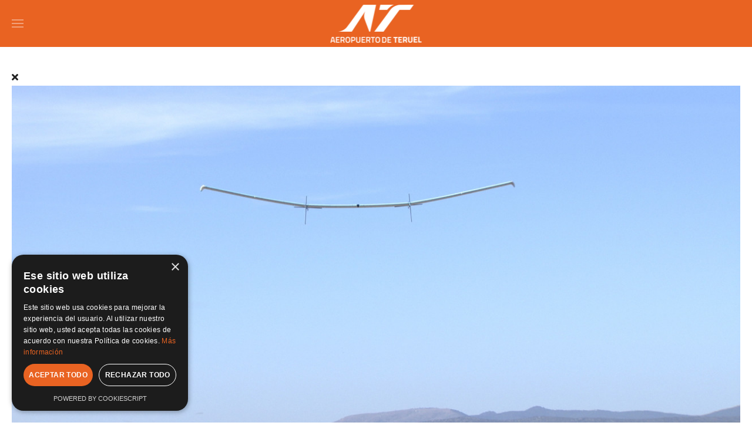

--- FILE ---
content_type: text/html; charset=utf-8
request_url: https://www.aeropuertodeteruel.com/es/medios/noticias/blogger/plata?start=60
body_size: 15509
content:
<!DOCTYPE html>
<html lang="es-es" dir="ltr">
    <head>
        <meta name="viewport" content="width=device-width, initial-scale=1">
        <link rel="icon" href="/images/favicon/favicon.png" sizes="any">
                <link rel="apple-touch-icon" href="/images/favicon/touch_icon.png">
        <meta charset="utf-8">
	<base href="https://www.aeropuertodeteruel.com/es/medios/noticias/blogger/plata">
	<meta property="og:title" content="plata">
	<meta property="og:image" content="https://www.aeropuertodeteruel.com/media/com_easyblog/images/avatars/author.png">
	<meta property="og:image:width" content="200">
	<meta property="og:image:height" content="200">
	<meta property="og:type" content="article">
	<meta property="og:url" content="https://www.aeropuertodeteruel.com/es/medios/noticias/blogger/plata">
	<meta property="og:site_name" content="Aeropuerto de Teruel">
	<meta name="description" content="Página 4 - 1 - PLATA, Teruel. La plataforma aeroportuaria">
	<meta name="generator" content="Joomla! - Open Source Content Management">
	<title>plata-Noticias - Página 4</title>
	<link href="https://www.aeropuertodeteruel.com/es/medios/noticias?view=rsd&tmpl=component" rel="EditURI" type="application/rsd+xml">
	<link href="https://www.aeropuertodeteruel.com/components/com_easyblog/wlwmanifest.xml" rel="wlwmanifest" type="application/wlwmanifest+xml">
	<link href="https://www.aeropuertodeteruel.com/es/medios/noticias/blogger/plata?start=60" rel="canonical">
	<link href="/es/medios/noticias/blogger/plata?format=feed&amp;type=rss" rel="alternate" type="application/rss+xml" title="RSS 2.0">
	<link href="https://www.aeropuertodeteruel.com/es/component/finder/search?format=opensearch&amp;Itemid=102" rel="search" title="OpenSearch Aeropuerto de Teruel" type="application/opensearchdescription+xml">
<link href="/media/vendor/awesomplete/css/awesomplete.css?1.1.5" rel="stylesheet" />
	<link href="/media/vendor/joomla-custom-elements/css/joomla-alert.min.css?0.2.0" rel="stylesheet" />
	<link href="/media/mod_languages/css/template.min.css?08a452a224ccea664f224468a3691831" rel="stylesheet" />
	<link href="/media/foundry/css/foundry.min.css?633956bea4e529251c111fd47c8d6c3d=1" rel="stylesheet" />
	<link href="/media/foundry/css/vendor/fontawesome/css/all.min.css?633956bea4e529251c111fd47c8d6c3d=1" rel="stylesheet" />
	<link href="/components/com_easyblog/themes/uikit/styles/style-6.0.6.min.css" rel="stylesheet" />
	<link href="/media/foundry/css/utilities.min.css?633956bea4e529251c111fd47c8d6c3d=1" rel="stylesheet" />
	<link href="/media/system/css/joomla-fontawesome.min.css?3.0.9" rel="stylesheet" as="style" onload="this.onload=null;this.rel='stylesheet'" />
	<link href="/templates/yootheme/css/theme.12.css?1764591652" rel="stylesheet" />
<script src="/media/vendor/jquery/js/jquery.min.js?3.6.0"></script>
	<script src="/media/legacy/js/jquery-noconflict.min.js?04499b98c0305b16b373dff09fe79d1290976288"></script>
	<script type="application/json" class="joomla-script-options new">{"fd.options":{"rootUrl":"https:\/\/www.aeropuertodeteruel.com","environment":"production","version":"1.1.11","token":"26837b549a0c2a3367ad7e805d375efe","scriptVersion":"633956bea4e529251c111fd47c8d6c3d=1","scriptVersioning":true,"isMobile":false},"finder-search":{"url":"\/es\/component\/finder\/?task=suggestions.suggest&amp;format=json&amp;tmpl=component&amp;Itemid=102"},"joomla.jtext":{"ERROR":"Error","MESSAGE":"Mensaje","NOTICE":"Aviso","WARNING":"Advertencia","JCLOSE":"Cerrar","JOK":"OK","JOPEN":"Abrir"},"system.paths":{"root":"","rootFull":"https:\/\/www.aeropuertodeteruel.com\/","base":"","baseFull":"https:\/\/www.aeropuertodeteruel.com\/"},"csrf.token":"26837b549a0c2a3367ad7e805d375efe"}</script>
	<script src="/media/system/js/core.min.js?bea7b244e267b04087cedcf531f6fe827a8e101f"></script>
	<script src="/media/vendor/webcomponentsjs/js/webcomponents-bundle.min.js?2.6.0" nomodule defer></script>
	<script src="/media/com_finder/js/finder-es5.min.js?bad573eb3c559a3e1070529bf0ccb8d8745ba5f3" nomodule defer></script>
	<script src="/media/system/js/messages-es5.min.js?70b6651d6deab46dc8a25f03338f66f540cc62e2" nomodule defer></script>
	<script src="/media/system/js/joomla-hidden-mail-es5.min.js?8043bcfe22c1d170882efc3d000f60163f4a88b3" nomodule defer></script>
	<script src="/media/system/js/joomla-hidden-mail.min.js?6d18a0e3df2fb871b5bc7538c44a395beddb1c08" type="module"></script>
	<script src="/media/vendor/awesomplete/js/awesomplete.min.js?1.1.5" defer></script>
	<script src="/media/com_finder/js/finder.min.js?29fe670bb180ec95c613a0e6aa6df738d9de97d4" type="module"></script>
	<script src="/media/system/js/messages.min.js?7425e8d1cb9e4f061d5e30271d6d99b085344117" type="module"></script>
	<script src="/media/foundry/scripts/core.min.js?633956bea4e529251c111fd47c8d6c3d=1"></script>
	<script src="/templates/yootheme/vendor/yootheme/theme-analytics/app/analytics.min.js?3.0.9" defer></script>
	<script src="/templates/yootheme/vendor/assets/uikit/dist/js/uikit.min.js?3.0.9"></script>
	<script src="/templates/yootheme/vendor/assets/uikit/dist/js/uikit-icons-fuse.min.js?3.0.9"></script>
	<script src="/templates/yootheme/js/theme.js?3.0.9"></script>
	<script>document.addEventListener('DOMContentLoaded', function() {
            Array.prototype.slice.call(document.querySelectorAll('a span[id^="cloak"]')).forEach(function(span) {
                span.innerText = span.textContent;
            });
        });</script>
	<!--googleoff: index-->
<script type="text/javascript">
window.ezb = window.eb = {
	"environment": "production",
	"rootUrl": "https://www.aeropuertodeteruel.com",
	"ajaxUrl": "https://www.aeropuertodeteruel.com/?option=com_easyblog&Itemid=139",
	"token": "26837b549a0c2a3367ad7e805d375efe",
	"mobile": false,
	"ios": false,
	"locale": "es-ES",
	"momentLang": "es",
	"direction": "ltr",
	"appearance": "light",
	"version": "d31cd7d2fde86846818b7c61a667b08c",
	"scriptVersioning": true
};
</script>
<!--googleon: index-->
	<script src="/media/com_easyblog/scripts/site-6.0.6-basic.min.js"></script>
	<style type="text/css">#eb .eb-header .eb-toolbar,#eb .eb-toolbar__search { background-color:#333333;}#eb .eb-header .eb-toolbar,#eb .eb-toolbar__item--search,#eb .eb-toolbar__search .o-select-group .form-control {border-color:#333333; }#eb .eb-toolbar__search-close-btn > a,#eb .eb-toolbar__search-close-btn > a:hover,#eb .eb-toolbar__search-close-btn > a:focus,#eb .eb-toolbar__search-close-btn > a:active,#eb .eb-header .eb-toolbar .eb-toolbar__search-input,#eb .eb-header .eb-toolbar .o-nav__item .eb-toolbar__link,#eb .eb-toolbar__search .o-select-group .form-control,#eb .eb-toolbar .btn-search-submit { color:#FFFFFF !important; }#eb .eb-toolbar__search .o-select-group__drop {color:#FFFFFF;}#eb .eb-toolbar__search .o-select-group,#eb .eb-header .eb-toolbar .o-nav__item.is-active .eb-toolbar__link,#eb .eb-header .eb-toolbar .o-nav__item .eb-toolbar__link:hover,#eb .eb-header .eb-toolbar .o-nav__item .eb-toolbar__link:focus,#eb .eb-header .eb-toolbar .o-nav__item .eb-toolbar__link:active { background-color:#5c5c5c; }#eb .eb-toolbar__link.has-composer,#eb .eb-toolbar .btn-search-submit {background-color:#428bca !important; }#eb .eb-reading-progress {background:#f5f5f5 !important;color:#57b4fc !important;}#eb .eb-reading-progress::-webkit-progress-bar {background:#f5f5f5 !important;}#eb .eb-reading-progress__container {background-color:#f5f5f5 !important;}#eb .eb-reading-progress::-moz-progress-bar {background:#57b4fc !important;}#eb .eb-reading-progress::-webkit-progress-value {background:#57b4fc !important;}#eb .eb-reading-progress__bar {background:#57b4fc !important;}</style>
	<script type="text/javascript" charset="UTF-8" src="//cdn.cookie-script.com/s/0c7741c14242db01c59ea52de68cd075.js"></script>
	<script>var $theme = {"google_analytics":"G-2MJ1P4NNNC","google_analytics_anonymize":""};</script>

    </head>
    <body class="noticias">

        
        
        <div class="tm-page">

                        


<div class="tm-header-mobile uk-hidden@m" uk-header>


        <div uk-sticky cls-active="uk-navbar-sticky" sel-target=".uk-navbar-container">
    
        <div class="uk-navbar-container">

            <div class="uk-container uk-container-expand">
                <nav class="uk-navbar" uk-navbar="{&quot;container&quot;:&quot;.tm-header-mobile &gt; [uk-sticky]&quot;}">

                                        <div class="uk-navbar-left">

                        
                                                    <a uk-toggle aria-label="Open Menu" href="#tm-dialog-mobile" class="uk-navbar-toggle">

        
        <div uk-navbar-toggle-icon></div>

        
    </a>
                        
                    </div>
                    
                                        <div class="uk-navbar-center">

                                                    <a href="https://www.aeropuertodeteruel.com/es/" aria-label="TPL_YOOTHEME_BACK_TO_HOMEPAGE" class="uk-logo uk-navbar-item">
    <picture>
<source type="image/webp" srcset="/templates/yootheme/cache/f1/LOGOTIPO-VERTI_BLANCO-f1cc31b4.webp 155w, /templates/yootheme/cache/5a/LOGOTIPO-VERTI_BLANCO-5acbbc8a.webp 310w" sizes="(min-width: 155px) 155px">
<img alt="Aeropuerto de Teruel" loading="eager" src="/es/component/ajax/?p=image&amp;src=WyJpbWFnZXMvbG9nb3MvTE9HT1RJUE8tVkVSVElfQkxBTkNPLnBuZyIsW1siZG9SZXNpemUiLFsxNTUsNzEsMTU1LDcxXV1dXQ%3D%3D&amp;file=39%2FLOGOTIPO-VERTI_BLANCO-39a70ad5.png&amp;hash=0cecbd94" width="155" height="71">
</picture></a>
                        
                        
                    </div>
                    
                    
                </nav>
            </div>

        </div>

        </div>
    




        <div id="tm-dialog-mobile" uk-offcanvas="container: true; overlay: true" mode="slide">
        <div class="uk-offcanvas-bar uk-flex uk-flex-column">

                        <button class="uk-offcanvas-close uk-close-large" type="button" uk-close uk-toggle="cls: uk-close-large; mode: media; media: @s"></button>
            
                        <div class="uk-margin-auto-bottom">
                
<div class="uk-grid uk-child-width-1-1" uk-grid>    <div>
<div class="uk-panel" id="module-159">

    
    
<div class="uk-panel mod-languages">

    
    
        <ul class="uk-subnav">
                                            <li class="uk-active">
                    <a style="display: flex !important;" href="https://www.aeropuertodeteruel.com/es/medios/noticias/blogger/plata?start=60">
                                                    <img title="Español" src="/media/mod_languages/images/es_es.gif" alt="Español">                                            </a>
                </li>
                                                            <li >
                    <a style="display: flex !important;" href="/en/">
                                                    <img title="English " src="/media/mod_languages/images/en_gb.gif" alt="English ">                                            </a>
                </li>
                                    </ul>

    
    
</div>

</div>
</div>    <div>
<div class="uk-panel" id="module-112">

    
    
<ul class="uk-nav uk-nav-default">
    
	<li class="item-102"><a href="/es/"> Inicio</a></li>
	<li class="item-151 uk-parent"><a href="/es/aeropuerto/introduccion"> Aeropuerto</a>
	<ul class="uk-nav-sub">

		<li class="item-152"><a href="/es/aeropuerto/introduccion"> Introducción</a></li>
		<li class="item-153"><a href="/es/aeropuerto/plano-general"> Plano general</a></li>
		<li class="item-154"><a href="/es/aeropuerto/plano-terminal"> Plano terminal</a></li>
		<li class="item-155"><a href="/es/aeropuerto/servicios"> Servicios</a></li>
		<li class="item-156"><a href="/es/aeropuerto/ventajas-competitivas"> Ventajas competitivas</a></li>
		<li class="item-157"><a href="/es/aeropuerto/zona-industrial"> Zona industrial</a></li>
		<li class="item-158"><a href="/es/aeropuerto/responsabilidad-medioambiental"> Responsabilidad medioambiental</a></li>
		<li class="item-159"><a href="/es/aeropuerto/historia"> Historia</a></li></ul></li>
	<li class="item-161 uk-parent"><a href="/es/operaciones/informacion-tecnica"> Operaciones</a>
	<ul class="uk-nav-sub">

		<li class="item-162"><a href="/es/operaciones/informacion-tecnica"> Información técnica</a></li>
		<li class="item-163"><a href="/es/operaciones/tasas-y-handling"> Tasas y handling</a></li>
		<li class="item-164"><a href="/es/operaciones/safety"> Safety</a></li>
		<li class="item-165"><a href="/es/operaciones/security"> Security</a></li>
		<li class="item-166"><a href="/es/operaciones/simulacros"> Simulacros</a></li></ul></li>
	<li class="item-167 uk-parent"><a href="/es/actividades/tarmac-aragon"> Actividades</a>
	<ul class="uk-nav-sub">

		<li class="item-168"><a href="/es/actividades/tarmac-aragon"> Tarmac Aragón</a></li>
		<li class="item-171"><a href="/es/actividades/elson-space-eng"> Elson Space Eng</a></li>
		<li class="item-172"><a href="/es/actividades/pld-space"> PLD Space</a></li>
		<li class="item-173"><a href="/es/actividades/bp-energia-espana"> BP Energía España</a></li>
		<li class="item-174"><a href="/es/actividades/delsat-aeronautics"> Delsat Aeronautics</a></li>
		<li class="item-175"><a href="/es/actividades/aeropuerto-espacial"> Aeropuerto Espacial</a></li>
		<li class="item-176"><a href="/es/actividades/vuelos-comerciales"> Vuelos comerciales</a></li>
		<li class="item-177"><a href="/es/actividades/aviacion-ejecutiva-y-general"> Aviación ejecutiva y general</a></li>
		<li class="item-178"><a href="/es/actividades/anuncios"> Anuncios</a></li>
		<li class="item-179"><a href="/es/actividades/vuelos-entrenamiento"> Vuelos de entrenamiento</a></li>
		<li class="item-180"><a href="/es/actividades/innovacion"> Innovación</a></li>
		<li class="item-205"><a href="/es/actividades/airbus-operations"> Airbus Operations S.L.</a></li>
		<li class="item-359"><a href="/es/actividades/airpull"> Airpull</a></li>
		<li class="item-536"><a href="/es/actividades/iac"> IAC</a></li>
		<li class="item-540"><a href="/es/actividades/sceye"> SCEYE</a></li>
		<li class="item-549"><a href="/es/actividades/air"> AIR</a></li></ul></li>
	<li class="item-181"><a href="/es/ubicacion"> Ubicación</a></li>
	<li class="item-182"><a href="/es/contratacion"> Contratación</a></li>
	<li class="item-183 uk-active uk-parent"><a href="/es/medios/noticias"> Media</a>
	<ul class="uk-nav-sub">

		<li class="item-184 uk-active"><a href="/es/medios/noticias"> Noticias</a></li>
		<li class="item-185"><a href="/es/medios/imagenes"> Imágenes</a></li>
		<li class="item-186"><a href="/es/medios/videos"> Videos</a></li></ul></li>
	<li class="item-187"><a href="/es/rsc"> RSC</a></li>
	<li class="item-188 uk-parent"><a href="/es/transparencia/informacion-institucional-y-corporativa"> Transparencia</a>
	<ul class="uk-nav-sub">

		<li class="item-189"><a href="/es/transparencia/informacion-institucional-y-corporativa"> Información institucional y corporativa</a></li>
		<li class="item-190"><a href="/es/transparencia/transparencia-politica"> Transparencia política</a></li>
		<li class="item-191"><a href="/es/transparencia/contratos"> Contratos</a></li>
		<li class="item-192"><a href="/es/transparencia/convenios-y-encomiendas-de-gestion"> Convenios y encomiendas de gestión</a></li>
		<li class="item-193"><a href="/es/transparencia/subvenciones"> Subvenciones</a></li>
		<li class="item-194"><a href="/es/transparencia/informacion-financiera"> Información financiera presupuestaria y estadística</a></li>
		<li class="item-195"><a href="/es/transparencia/empleo"> Empleo</a></li></ul></li>
	<li class="item-463"><a href="/es/calidad"> Calidad</a></li>
	<li class="item-196"><a href="/es/contacto"> Contacto</a></li></ul>

</div>
</div>    <div>
<div class="uk-panel" id="module-158">

    
    
<ul class="uk-nav uk-nav-default">
    
	<li class="item-542"><a href="/en/activities/sceye"> SCEYE</a></li>
	<li class="item-551"><a href="/en/activities/air"> AIR</a></li></ul>

</div>
</div>    <div>
<div class="uk-panel" id="module-tm-5">

    
    <ul class="uk-flex-inline uk-flex-middle uk-flex-nowrap uk-grid-small" uk-grid>
                    <li>
                <a href="https://twitter.com/aeropuerteruel" class="uk-icon-button uk-preserve-width"  uk-icon="icon: twitter;"></a>
            </li>
                    <li>
                <a href="https://www.youtube.com/channel/UCuf5TEIrmoQHZh2XAv3Qijw" class="uk-icon-button uk-preserve-width"  uk-icon="icon: youtube;"></a>
            </li>
                    <li>
                <a href="https://www.linkedin.com/company/aeropuerto-de-teruel/?originalSubdomain=es" class="uk-icon-button uk-preserve-width"  uk-icon="icon: linkedin;"></a>
            </li>
            </ul>
</div>
</div></div>
            </div>
            
            
        </div>
    </div>
    
    
    

</div>



<div class="tm-toolbar tm-toolbar-default uk-visible@m">
    <div class="uk-container uk-flex uk-flex-middle">

        
                <div class="uk-margin-auto-left">
            <div class="uk-grid-medium uk-child-width-auto uk-flex-middle" uk-grid="margin: uk-margin-small-top">
                <div>
<div class="uk-panel" id="module-tm-4">

    
    <ul class="uk-flex-inline uk-flex-middle uk-flex-nowrap uk-grid-small" uk-grid>
                    <li>
                <a href="https://twitter.com/aeropuerteruel" class="uk-icon-button uk-preserve-width" target="_blank"  uk-icon="icon: twitter; width: 20;"></a>
            </li>
                    <li>
                <a href="https://www.youtube.com/channel/UCuf5TEIrmoQHZh2XAv3Qijw" class="uk-icon-button uk-preserve-width" target="_blank"  uk-icon="icon: youtube; width: 20;"></a>
            </li>
                    <li>
                <a href="https://www.linkedin.com/company/aeropuerto-de-teruel/?originalSubdomain=es" class="uk-icon-button uk-preserve-width" target="_blank"  uk-icon="icon: linkedin; width: 20;"></a>
            </li>
            </ul>
</div>
</div><div>
<div class="uk-panel" id="module-111">

    
    
<div class="uk-panel mod-languages">

    
    
        <ul class="uk-subnav">
                                            <li class="uk-active">
                    <a style="display: flex !important;" href="https://www.aeropuertodeteruel.com/es/medios/noticias/blogger/plata?start=60">
                                                    <img title="Español" src="/media/mod_languages/images/es_es.gif" alt="Español">                                            </a>
                </li>
                                                            <li >
                    <a style="display: flex !important;" href="/en/">
                                                    <img title="English " src="/media/mod_languages/images/en_gb.gif" alt="English ">                                            </a>
                </li>
                                    </ul>

    
    
</div>

</div>
</div>
            </div>
        </div>
        
    </div>
</div>

<div class="tm-header uk-visible@m" uk-header>



        <div uk-sticky media="@m" cls-active="uk-navbar-sticky" sel-target=".uk-navbar-container">
    
        <div class="uk-navbar-container">

            <div class="uk-container uk-container-large">
                <nav class="uk-navbar" uk-navbar="{&quot;align&quot;:&quot;left&quot;,&quot;container&quot;:&quot;.tm-header &gt; [uk-sticky]&quot;,&quot;boundary&quot;:&quot;.tm-header .uk-navbar-container&quot;}">

                                        <div class="uk-navbar-left">

                                                    <a href="https://www.aeropuertodeteruel.com/es/" aria-label="TPL_YOOTHEME_BACK_TO_HOMEPAGE" class="uk-logo uk-navbar-item">
    <picture>
<source type="image/webp" srcset="/templates/yootheme/cache/b3/LOGOTIPO-VERTI_BLANCO-b344d45e.webp 170w, /templates/yootheme/cache/41/LOGOTIPO-VERTI_BLANCO-413215fa.webp 340w" sizes="(min-width: 170px) 170px">
<img alt="Aeropuerto de Teruel" loading="eager" src="/es/component/ajax/?p=image&amp;src=WyJpbWFnZXMvbG9nb3MvTE9HT1RJUE8tVkVSVElfQkxBTkNPLnBuZyIsW1siZG9SZXNpemUiLFsxNzAsNzgsMTcwLDc4XV1dXQ%3D%3D&amp;file=7b%2FLOGOTIPO-VERTI_BLANCO-7b2fef3f.png&amp;hash=bc0fa33e" width="170" height="78">
</picture></a>
                        
                        
                        
                    </div>
                    
                    
                                        <div class="uk-navbar-right">

                                                    
<ul class="uk-navbar-nav" id="module-110">
    
	<li class="item-102"><a href="/es/"> Inicio</a></li>
	<li class="item-151 uk-parent"><a href="/es/aeropuerto/introduccion"> Aeropuerto</a>
	<div class="uk-navbar-dropdown"><div class="uk-navbar-dropdown-grid uk-child-width-1-1" uk-grid><div><ul class="uk-nav uk-navbar-dropdown-nav">

		<li class="item-152"><a href="/es/aeropuerto/introduccion"> Introducción</a></li>
		<li class="item-153"><a href="/es/aeropuerto/plano-general"> Plano general</a></li>
		<li class="item-154"><a href="/es/aeropuerto/plano-terminal"> Plano terminal</a></li>
		<li class="item-155"><a href="/es/aeropuerto/servicios"> Servicios</a></li>
		<li class="item-156"><a href="/es/aeropuerto/ventajas-competitivas"> Ventajas competitivas</a></li>
		<li class="item-157"><a href="/es/aeropuerto/zona-industrial"> Zona industrial</a></li>
		<li class="item-158"><a href="/es/aeropuerto/responsabilidad-medioambiental"> Responsabilidad medioambiental</a></li>
		<li class="item-159"><a href="/es/aeropuerto/historia"> Historia</a></li></ul></div></div></div></li>
	<li class="item-161 uk-parent"><a href="/es/operaciones/informacion-tecnica"> Operaciones</a>
	<div class="uk-navbar-dropdown"><div class="uk-navbar-dropdown-grid uk-child-width-1-1" uk-grid><div><ul class="uk-nav uk-navbar-dropdown-nav">

		<li class="item-162"><a href="/es/operaciones/informacion-tecnica"> Información técnica</a></li>
		<li class="item-163"><a href="/es/operaciones/tasas-y-handling"> Tasas y handling</a></li>
		<li class="item-164"><a href="/es/operaciones/safety"> Safety</a></li>
		<li class="item-165"><a href="/es/operaciones/security"> Security</a></li>
		<li class="item-166"><a href="/es/operaciones/simulacros"> Simulacros</a></li></ul></div></div></div></li>
	<li class="item-167 uk-parent"><a href="/es/actividades/tarmac-aragon"> Actividades</a>
	<div class="uk-navbar-dropdown"><div class="uk-navbar-dropdown-grid uk-child-width-1-1" uk-grid><div><ul class="uk-nav uk-navbar-dropdown-nav">

		<li class="item-168"><a href="/es/actividades/tarmac-aragon"> Tarmac Aragón</a></li>
		<li class="item-171"><a href="/es/actividades/elson-space-eng"> Elson Space Eng</a></li>
		<li class="item-172"><a href="/es/actividades/pld-space"> PLD Space</a></li>
		<li class="item-173"><a href="/es/actividades/bp-energia-espana"> BP Energía España</a></li>
		<li class="item-174"><a href="/es/actividades/delsat-aeronautics"> Delsat Aeronautics</a></li>
		<li class="item-175"><a href="/es/actividades/aeropuerto-espacial"> Aeropuerto Espacial</a></li>
		<li class="item-176"><a href="/es/actividades/vuelos-comerciales"> Vuelos comerciales</a></li>
		<li class="item-177"><a href="/es/actividades/aviacion-ejecutiva-y-general"> Aviación ejecutiva y general</a></li>
		<li class="item-178"><a href="/es/actividades/anuncios"> Anuncios</a></li>
		<li class="item-179"><a href="/es/actividades/vuelos-entrenamiento"> Vuelos de entrenamiento</a></li>
		<li class="item-180"><a href="/es/actividades/innovacion"> Innovación</a></li>
		<li class="item-205"><a href="/es/actividades/airbus-operations"> Airbus Operations S.L.</a></li>
		<li class="item-359"><a href="/es/actividades/airpull"> Airpull</a></li>
		<li class="item-536"><a href="/es/actividades/iac"> IAC</a></li>
		<li class="item-540"><a href="/es/actividades/sceye"> SCEYE</a></li>
		<li class="item-549"><a href="/es/actividades/air"> AIR</a></li></ul></div></div></div></li>
	<li class="item-181"><a href="/es/ubicacion"> Ubicación</a></li>
	<li class="item-182"><a href="/es/contratacion"> Contratación</a></li>
	<li class="item-183 uk-active uk-parent"><a href="/es/medios/noticias"> Media</a>
	<div class="uk-navbar-dropdown"><div class="uk-navbar-dropdown-grid uk-child-width-1-1" uk-grid><div><ul class="uk-nav uk-navbar-dropdown-nav">

		<li class="item-184 uk-active"><a href="/es/medios/noticias"> Noticias</a></li>
		<li class="item-185"><a href="/es/medios/imagenes"> Imágenes</a></li>
		<li class="item-186"><a href="/es/medios/videos"> Videos</a></li></ul></div></div></div></li>
	<li class="item-187"><a href="/es/rsc"> RSC</a></li>
	<li class="item-188 uk-parent"><a href="/es/transparencia/informacion-institucional-y-corporativa"> Transparencia</a>
	<div class="uk-navbar-dropdown"><div class="uk-navbar-dropdown-grid uk-child-width-1-1" uk-grid><div><ul class="uk-nav uk-navbar-dropdown-nav">

		<li class="item-189"><a href="/es/transparencia/informacion-institucional-y-corporativa"> Información institucional y corporativa</a></li>
		<li class="item-190"><a href="/es/transparencia/transparencia-politica"> Transparencia política</a></li>
		<li class="item-191"><a href="/es/transparencia/contratos"> Contratos</a></li>
		<li class="item-192"><a href="/es/transparencia/convenios-y-encomiendas-de-gestion"> Convenios y encomiendas de gestión</a></li>
		<li class="item-193"><a href="/es/transparencia/subvenciones"> Subvenciones</a></li>
		<li class="item-194"><a href="/es/transparencia/informacion-financiera"> Información financiera presupuestaria y estadística</a></li>
		<li class="item-195"><a href="/es/transparencia/empleo"> Empleo</a></li></ul></div></div></div></li>
	<li class="item-463"><a href="/es/calidad"> Calidad</a></li>
	<li class="item-196"><a href="/es/contacto"> Contacto</a></li></ul>

                        
                                                    
<div class="uk-navbar-item" id="module-tm-3">

    
    

    <form id="search-tm-3" action="/es/component/finder/search?Itemid=102" method="get" role="search" class="uk-search js-finder-searchform uk-search-default"><span uk-search-icon class="uk-position-z-index"></span><input name="q" class="js-finder-search-query uk-search-input" placeholder="Buscar" required type="search"><input type="hidden" name="Itemid" value="102"></form>






</div>

                        
                    </div>
                    
                </nav>
            </div>

        </div>

        </div>
    







</div>


            
            

            
            <div id="tm-main"  class="tm-main uk-section uk-section-default" uk-height-viewport="expand: true">
                <div class="uk-container">

                    
                            
            
            <div id="system-message-container" aria-live="polite"></div>

            <div id="eb" class="eb-component eb-uikit eb-view-blogger eb-layout-listings noticias			si-theme--light
												 is-desktop								">
	<div class="eb-container" data-eb-container>

		<div class="eb-container__main">
			<div class="eb-content">
				
								<div class="eb-headers t-mb--md">
					
									</div>
				
				
									<div class="eb-template" data-name="site/layout/image/popup">
	<div id="eb" class="eb-image-popup">
		<div class="eb-image-popup-header">
			<div class="eb-image-popup-close-button"><i class="fdi fa fa-times"></i></div>
		</div>
		<div class="eb-image-popup-container"></div>
		<div class="eb-image-popup-footer">
			<div class="eb-image-popup-thumbs"></div>
		</div>
		<div class="eb-loader-o size-lg"></div>
	</div>
</div>
<div class="eb-template" data-name="site/layout/image/popup/thumb">
	<div class="eb-image-popup-thumb"><div></div></div>
</div>
					<div class="eb-template" data-name="site/layout/image/container">
	<div class="eb-image">
		<div class="eb-image-figure">
			<a class="eb-image-viewport"></a>
		</div>
		<div class="eb-image-caption"><span></span></div>
	</div>
</div>
				
				


<div data-blog-listings>
	<div class="eb-post-listing
		is-row								has-divider				"
		data-blog-posts
	>
					<div class="uk-child-width-1-2@m uk-grid uk-grid-stack">
					<div>
	<article class="uk-article uk-margin-medium-bottom" typeof="Article" data-blog-posts-item data-id="383" data-eb-posts-section data-url="">
		<meta class="uk-margin-remove-adjacentx">

		<div class="eb-post-thumb is-full">
			<a
			href="/es/medios/noticias/elson-space-manufactures-and-will-launch-haps-drones-into-the-stratosphere-from-teruel-airport"
			class="eb-post-image"
			title="AstiganImages-63"
			caption=""
			style="
								width: 100%;
								"
		>
												<img src="https://www.aeropuertodeteruel.com/images/easyblog_articles/383/b2ap3_large_AstiganImages-63.jpg" alt="AstiganImages-63" />
							
					</a>
	</div>

				<h2 class="uk-margin-medium-top uk-margin-remove-bottom uk-article-title">
			<a class="uk-link-reset" href="/es/medios/noticias/elson-space-manufactures-and-will-launch-haps-drones-into-the-stratosphere-from-teruel-airport">Elson Space manufactures and will launch HAPS drones into the stratosphere from Teruel airport</a>
		</h2>
		
		<div class="uk-grid uk-margin-top">
							<div class="uk-width-expand@m">
					<ul class="uk-margin-remove-bottom uk-subnav uk-subnav-divider">
						
						
												<li>
							
<time content="22-09-2024">
	Domingo, 22 Septiembre 2024</time>
						</li>
						
													<li>
	<a href="/es/medios/noticias/categories/news" rel="category">news</a>
</li>
						
						
						
											</ul>
				</div>
			
			<div class="uk-width-auto@m">
							</div>
		</div>

					<div class="uk-margin-small-top" property="text" data-blog-posts-item-content>
				<div class="eb-post-body type-standard" data-blog-post-content>
	
	<p>&nbsp;The Teruel airport consortium awards the concession of the 1,500 m2 warehouse of the former Army barracks in Caudé for 25 years to the British company Elson Space, which innovates in HAPS. The British company Elson Space, which works in the aerospace sector, has been awarded the concession for 25 years of a 1,500 square metre warehouse at Ter...</p></div>

			</div>

			
			
			
							<div class="eb-shares eb-shares--without-name eb-shares--without-counter mt-20" data-eb-bookmarks>
			<a href="javascript:void(0);" class="btn btn-eb-facebook   " data-bookmarks-button data-url="https://www.facebook.com/sharer/sharer.php?u=https%3A%2F%2Fwww.aeropuertodeteruel.com%2Fes%2Fmedios%2Fnoticias%2Felson-space-manufactures-and-will-launch-haps-drones-into-the-stratosphere-from-teruel-airport">

		<i class="fdi fab fa-facebook"></i>
	
	
	</a>
			<a href="javascript:void(0);" class="btn btn-eb-twitter   " data-bookmarks-button data-url="https://twitter.com/intent/tweet?url=https%3A%2F%2Fwww.aeropuertodeteruel.com%2Fes%2Fmedios%2Fnoticias%2Felson-space-manufactures-and-will-launch-haps-drones-into-the-stratosphere-from-teruel-airport&amp;text=Elson+Space+manufactures+and+will+launch+HAPS+drones+into+the+stratosphere+from+Teruel+airport">

		<i class="fdi fab fa-twitter"></i>
	
	
	</a>
			<a href="javascript:void(0);" class="btn btn-eb-linkedin   " data-bookmarks-button data-url="https://linkedin.com/shareArticle?mini=true&url=https%3A%2F%2Fwww.aeropuertodeteruel.com%2Fes%2Fmedios%2Fnoticias%2Felson-space-manufactures-and-will-launch-haps-drones-into-the-stratosphere-from-teruel-airport">

		<i class="fdi fab fa-linkedin"></i>
	
	
	</a>
			<a href="javascript:void(0);" class="btn btn-eb-pinterest   " data-bookmarks-button data-url="http://pinterest.com/pin/create/button/?url=https%3A%2F%2Fwww.aeropuertodeteruel.com%2Fes%2Fmedios%2Fnoticias%2Felson-space-manufactures-and-will-launch-haps-drones-into-the-stratosphere-from-teruel-airport">

		<i class="fdi fab fa-pinterest"></i>
	
	
	</a>
	</div>
			
						<p class="uk-margin-medium">
				<a class="uk-button uk-button-default" href="/es/medios/noticias/elson-space-manufactures-and-will-launch-haps-drones-into-the-stratosphere-from-teruel-airport" aria-label="Continuar leyendo: Elson Space manufactures and will launch HAPS drones into the stratosphere from Teruel airport">
	Continuar leyendo</a>
			</p>
					
		
	</article>
</div>
								<div>
	<article class="uk-article uk-margin-medium-bottom" typeof="Article" data-blog-posts-item data-id="382" >
		<meta class="uk-margin-remove-adjacentx">

		<div class="eb-post-thumb is-full">
			<a
			href="/es/medios/noticias/elson-space-fabrica-y-lanzara-drones-haps-a-la-estratosfera-desde-el-aeropuerto-de-teruel"
			class="eb-post-image"
			title="AstiganImages-63"
			caption=""
			style="
								width: 100%;
								"
		>
												<img src="https://www.aeropuertodeteruel.com/images/easyblog_articles/382/b2ap3_large_AstiganImages-63.jpg" alt="AstiganImages-63" />
							
					</a>
	</div>

				<h2 class="uk-margin-medium-top uk-margin-remove-bottom uk-article-title">
			<a class="uk-link-reset" href="/es/medios/noticias/elson-space-fabrica-y-lanzara-drones-haps-a-la-estratosfera-desde-el-aeropuerto-de-teruel">Elson Space fabrica y lanzará drones HAPS a la estratosfera desde el aeropuerto de Teruel</a>
		</h2>
		
		<div class="uk-grid uk-margin-top">
							<div class="uk-width-expand@m">
					<ul class="uk-margin-remove-bottom uk-subnav uk-subnav-divider">
						
						
												<li>
							
<time content="22-09-2024">
	Domingo, 22 Septiembre 2024</time>
						</li>
						
													<li>
	<a href="/es/medios/noticias/categories/noticias" rel="category">Noticias</a>
</li>
						
						
						
											</ul>
				</div>
			
			<div class="uk-width-auto@m">
							</div>
		</div>

					<div class="uk-margin-small-top" property="text" data-blog-posts-item-content>
				<div class="eb-post-body type-standard" data-blog-post-content>
	
	<p>&nbsp; El consorcio del aeropuerto de Teruel adjudica la concesión de la nave de 1.500 m2 del antiguo cuartel del Ejército en Caudé durante 25 años a la empresa británica Elson Space que innova en HAPS. La compañía británica Elson Space, que trabaja en el sector aeroespacial se le ha adjudicado la concesión durante 25 años de una nave de 1.500 metr...</p></div>

			</div>

			
			
			
							<div class="eb-shares eb-shares--without-name eb-shares--without-counter mt-20" data-eb-bookmarks>
			<a href="javascript:void(0);" class="btn btn-eb-facebook   " data-bookmarks-button data-url="https://www.facebook.com/sharer/sharer.php?u=https%3A%2F%2Fwww.aeropuertodeteruel.com%2Fes%2Fmedios%2Fnoticias%2Felson-space-fabrica-y-lanzara-drones-haps-a-la-estratosfera-desde-el-aeropuerto-de-teruel">

		<i class="fdi fab fa-facebook"></i>
	
	
	</a>
			<a href="javascript:void(0);" class="btn btn-eb-twitter   " data-bookmarks-button data-url="https://twitter.com/intent/tweet?url=https%3A%2F%2Fwww.aeropuertodeteruel.com%2Fes%2Fmedios%2Fnoticias%2Felson-space-fabrica-y-lanzara-drones-haps-a-la-estratosfera-desde-el-aeropuerto-de-teruel&amp;text=Elson+Space+fabrica+y+lanzar%C3%A1+drones+HAPS+a+la+estratosfera+desde+el+aeropuerto+de+Teruel">

		<i class="fdi fab fa-twitter"></i>
	
	
	</a>
			<a href="javascript:void(0);" class="btn btn-eb-linkedin   " data-bookmarks-button data-url="https://linkedin.com/shareArticle?mini=true&url=https%3A%2F%2Fwww.aeropuertodeteruel.com%2Fes%2Fmedios%2Fnoticias%2Felson-space-fabrica-y-lanzara-drones-haps-a-la-estratosfera-desde-el-aeropuerto-de-teruel">

		<i class="fdi fab fa-linkedin"></i>
	
	
	</a>
			<a href="javascript:void(0);" class="btn btn-eb-pinterest   " data-bookmarks-button data-url="http://pinterest.com/pin/create/button/?url=https%3A%2F%2Fwww.aeropuertodeteruel.com%2Fes%2Fmedios%2Fnoticias%2Felson-space-fabrica-y-lanzara-drones-haps-a-la-estratosfera-desde-el-aeropuerto-de-teruel">

		<i class="fdi fab fa-pinterest"></i>
	
	
	</a>
	</div>
			
						<p class="uk-margin-medium">
				<a class="uk-button uk-button-default" href="/es/medios/noticias/elson-space-fabrica-y-lanzara-drones-haps-a-la-estratosfera-desde-el-aeropuerto-de-teruel" aria-label="Continuar leyendo: Elson Space fabrica y lanzará drones HAPS a la estratosfera desde el aeropuerto de Teruel">
	Continuar leyendo</a>
			</p>
					
		
	</article>
</div>
								<div>
	<article class="uk-article uk-margin-medium-bottom" typeof="Article" data-blog-posts-item data-id="381" >
		<meta class="uk-margin-remove-adjacentx">

		<div class="eb-post-thumb is-full">
			<a
			href="/es/medios/noticias/2-responsables-y-2-tecnic-s-hasta-11-octubre-2024"
			class="eb-post-image"
			title="20230326_071711"
			caption=""
			style="
								width: 100%;
								"
		>
												<img src="https://www.aeropuertodeteruel.com/images/easyblog_articles/381/b2ap3_large_20230326_071711.jpg" alt="20230326_071711" />
							
					</a>
	</div>

				<h2 class="uk-margin-medium-top uk-margin-remove-bottom uk-article-title">
			<a class="uk-link-reset" href="/es/medios/noticias/2-responsables-y-2-tecnic-s-hasta-11-octubre-2024">2 Responsables y 2 técnic@s hasta 11 octubre 2024</a>
		</h2>
		
		<div class="uk-grid uk-margin-top">
							<div class="uk-width-expand@m">
					<ul class="uk-margin-remove-bottom uk-subnav uk-subnav-divider">
						
						
												<li>
							
<time content="09-09-2024">
	Lunes, 09 Septiembre 2024</time>
						</li>
						
													<li>
	<a href="/es/medios/noticias/categories/noticias" rel="category">Noticias</a>
</li>
						
						
						
											</ul>
				</div>
			
			<div class="uk-width-auto@m">
							</div>
		</div>

					<div class="uk-margin-small-top" property="text" data-blog-posts-item-content>
				<div class="eb-post-body type-standard" data-blog-post-content>
	
	<p>Si estás interesado en trabajar en&nbsp;el mayor aeropuerto industrial aeronáutico de Europa, basado en la innovación, sostenibilidad y desarrollo en plena expansión y crecimiento generando miles de puestos de trabajo en sus empresas instaladas y fomentando la creación de una industria sin&nbsp;precedentes en las nuevas tecnologías emergentes de HA...</p></div>

			</div>

			
			
			
							<div class="eb-shares eb-shares--without-name eb-shares--without-counter mt-20" data-eb-bookmarks>
			<a href="javascript:void(0);" class="btn btn-eb-facebook   " data-bookmarks-button data-url="https://www.facebook.com/sharer/sharer.php?u=https%3A%2F%2Fwww.aeropuertodeteruel.com%2Fes%2Fmedios%2Fnoticias%2F2-responsables-y-2-tecnic-s-hasta-11-octubre-2024">

		<i class="fdi fab fa-facebook"></i>
	
	
	</a>
			<a href="javascript:void(0);" class="btn btn-eb-twitter   " data-bookmarks-button data-url="https://twitter.com/intent/tweet?url=https%3A%2F%2Fwww.aeropuertodeteruel.com%2Fes%2Fmedios%2Fnoticias%2F2-responsables-y-2-tecnic-s-hasta-11-octubre-2024&amp;text=2+Responsables+y+2+t%C3%A9cnic%40s+hasta+11+octubre+2024">

		<i class="fdi fab fa-twitter"></i>
	
	
	</a>
			<a href="javascript:void(0);" class="btn btn-eb-linkedin   " data-bookmarks-button data-url="https://linkedin.com/shareArticle?mini=true&url=https%3A%2F%2Fwww.aeropuertodeteruel.com%2Fes%2Fmedios%2Fnoticias%2F2-responsables-y-2-tecnic-s-hasta-11-octubre-2024">

		<i class="fdi fab fa-linkedin"></i>
	
	
	</a>
			<a href="javascript:void(0);" class="btn btn-eb-pinterest   " data-bookmarks-button data-url="http://pinterest.com/pin/create/button/?url=https%3A%2F%2Fwww.aeropuertodeteruel.com%2Fes%2Fmedios%2Fnoticias%2F2-responsables-y-2-tecnic-s-hasta-11-octubre-2024">

		<i class="fdi fab fa-pinterest"></i>
	
	
	</a>
	</div>
			
						<p class="uk-margin-medium">
				<a class="uk-button uk-button-default" href="/es/medios/noticias/2-responsables-y-2-tecnic-s-hasta-11-octubre-2024" aria-label="Continuar leyendo: 2 Responsables y 2 técnic@s hasta 11 octubre 2024">
	Continuar leyendo</a>
			</p>
					
		
	</article>
</div>
								<div>
	<article class="uk-article uk-margin-medium-bottom" typeof="Article" data-blog-posts-item data-id="380" >
		<meta class="uk-margin-remove-adjacentx">

		<div class="eb-post-thumb is-full">
			<a
			href="/es/medios/noticias/grupo-lopez-soriano-aterriza-en-el-aeropuerto-de-teruel-para-reciclar-aviones-con-una-concesion-por-40-anos"
			class="eb-post-image"
			title="m_66414_240523-02-01"
			caption=""
			style="
								width: 100%;
								"
		>
												<picture>
						<source srcset="https://www.aeropuertodeteruel.com/images/easyblog_articles/380/b2ap3_large_m_66414_240523-02-01.webp" type="image/webp">
						<img src="https://www.aeropuertodeteruel.com/images/easyblog_articles/380/b2ap3_large_m_66414_240523-02-01-89c2e6b38fbfcbdb7d7522b58f4af9ca.jpeg" alt="m_66414_240523-02-01" />
					</picture>
							
					</a>
	</div>

				<h2 class="uk-margin-medium-top uk-margin-remove-bottom uk-article-title">
			<a class="uk-link-reset" href="/es/medios/noticias/grupo-lopez-soriano-aterriza-en-el-aeropuerto-de-teruel-para-reciclar-aviones-con-una-concesion-por-40-anos">Grupo López Soriano aterriza en el aeropuerto de Teruel para reciclar aviones con una concesión por 40 años</a>
		</h2>
		
		<div class="uk-grid uk-margin-top">
							<div class="uk-width-expand@m">
					<ul class="uk-margin-remove-bottom uk-subnav uk-subnav-divider">
						
						
												<li>
							
<time content="26-08-2024">
	Lunes, 26 Agosto 2024</time>
						</li>
						
													<li>
	<a href="/es/medios/noticias/categories/noticias" rel="category">Noticias</a>
</li>
						
						
						
											</ul>
				</div>
			
			<div class="uk-width-auto@m">
							</div>
		</div>

					<div class="uk-margin-small-top" property="text" data-blog-posts-item-content>
				<div class="eb-post-body type-standard" data-blog-post-content>
	
	<p>Formalizada la adjudicación de terrenos de 80.000 metros cuadrados en el nuevo PIGA con al contrato de concesión por 40 años y el acta de entrega para montar una planta dedicada a desmantelar aeronaves. Un gran impulso apostando por la sostenibilidad y economía circular&nbsp;en la ampliación del aeropuerto de Teruel Agosto, 2024 El Consorcio del ae...</p></div>

			</div>

			
			
			
							<div class="eb-shares eb-shares--without-name eb-shares--without-counter mt-20" data-eb-bookmarks>
			<a href="javascript:void(0);" class="btn btn-eb-facebook   " data-bookmarks-button data-url="https://www.facebook.com/sharer/sharer.php?u=https%3A%2F%2Fwww.aeropuertodeteruel.com%2Fes%2Fmedios%2Fnoticias%2Fgrupo-lopez-soriano-aterriza-en-el-aeropuerto-de-teruel-para-reciclar-aviones-con-una-concesion-por-40-anos">

		<i class="fdi fab fa-facebook"></i>
	
	
	</a>
			<a href="javascript:void(0);" class="btn btn-eb-twitter   " data-bookmarks-button data-url="https://twitter.com/intent/tweet?url=https%3A%2F%2Fwww.aeropuertodeteruel.com%2Fes%2Fmedios%2Fnoticias%2Fgrupo-lopez-soriano-aterriza-en-el-aeropuerto-de-teruel-para-reciclar-aviones-con-una-concesion-por-40-anos&amp;text=Grupo+L%C3%B3pez+Soriano+aterriza+en+el+aeropuerto+de+Teruel+para+reciclar+aviones+con+una+concesi%C3%B3n+por+40+a%C3%B1os">

		<i class="fdi fab fa-twitter"></i>
	
	
	</a>
			<a href="javascript:void(0);" class="btn btn-eb-linkedin   " data-bookmarks-button data-url="https://linkedin.com/shareArticle?mini=true&url=https%3A%2F%2Fwww.aeropuertodeteruel.com%2Fes%2Fmedios%2Fnoticias%2Fgrupo-lopez-soriano-aterriza-en-el-aeropuerto-de-teruel-para-reciclar-aviones-con-una-concesion-por-40-anos">

		<i class="fdi fab fa-linkedin"></i>
	
	
	</a>
			<a href="javascript:void(0);" class="btn btn-eb-pinterest   " data-bookmarks-button data-url="http://pinterest.com/pin/create/button/?url=https%3A%2F%2Fwww.aeropuertodeteruel.com%2Fes%2Fmedios%2Fnoticias%2Fgrupo-lopez-soriano-aterriza-en-el-aeropuerto-de-teruel-para-reciclar-aviones-con-una-concesion-por-40-anos">

		<i class="fdi fab fa-pinterest"></i>
	
	
	</a>
	</div>
			
						<p class="uk-margin-medium">
				<a class="uk-button uk-button-default" href="/es/medios/noticias/grupo-lopez-soriano-aterriza-en-el-aeropuerto-de-teruel-para-reciclar-aviones-con-una-concesion-por-40-anos" aria-label="Continuar leyendo: Grupo López Soriano aterriza en el aeropuerto de Teruel para reciclar aviones con una concesión por 40 años">
	Continuar leyendo</a>
			</p>
					
		
	</article>
</div>
								<div>
	<article class="uk-article uk-margin-medium-bottom" typeof="Article" data-blog-posts-item data-id="379" >
		<meta class="uk-margin-remove-adjacentx">

		<div class="eb-post-thumb is-full">
			<a
			href="/es/medios/noticias/teruel-airport-inaugurates-a-5-000-square-meter-warehouse-and-updates-airship-hangar-work"
			class="eb-post-image"
			title="consejo-rector-23-julio-2024"
			caption=""
			style="
								width: 100%;
								"
		>
												<img src="https://www.aeropuertodeteruel.com/images/easyblog_articles/379/b2ap3_large_consejo-rector-23-julio-2024.jpeg" alt="consejo-rector-23-julio-2024" />
							
					</a>
	</div>

				<h2 class="uk-margin-medium-top uk-margin-remove-bottom uk-article-title">
			<a class="uk-link-reset" href="/es/medios/noticias/teruel-airport-inaugurates-a-5-000-square-meter-warehouse-and-updates-airship-hangar-work">Teruel airport inaugurates a 5,000-square-meter warehouse and updates airship hangar work</a>
		</h2>
		
		<div class="uk-grid uk-margin-top">
							<div class="uk-width-expand@m">
					<ul class="uk-margin-remove-bottom uk-subnav uk-subnav-divider">
						
						
												<li>
							
<time content="23-07-2024">
	Martes, 23 Julio 2024</time>
						</li>
						
													<li>
	<a href="/es/medios/noticias/categories/news" rel="category">news</a>
</li>
						
						
						
											</ul>
				</div>
			
			<div class="uk-width-auto@m">
							</div>
		</div>

					<div class="uk-margin-small-top" property="text" data-blog-posts-item-content>
				<div class="eb-post-body type-standard" data-blog-post-content>
	
	<p>• The Governing Council held today has given the green light to the concession for a new IAC hangar for aircraft painting. • A startup shows its interest in settling in the complex and promoting an innovation center in urban air mobility. The Teruel airport already has a new facility in the industrial zone consisting of a 5,000 square meter and 10 ...</p></div>

			</div>

			
			
			
							<div class="eb-shares eb-shares--without-name eb-shares--without-counter mt-20" data-eb-bookmarks>
			<a href="javascript:void(0);" class="btn btn-eb-facebook   " data-bookmarks-button data-url="https://www.facebook.com/sharer/sharer.php?u=https%3A%2F%2Fwww.aeropuertodeteruel.com%2Fes%2Fmedios%2Fnoticias%2Fteruel-airport-inaugurates-a-5-000-square-meter-warehouse-and-updates-airship-hangar-work">

		<i class="fdi fab fa-facebook"></i>
	
	
	</a>
			<a href="javascript:void(0);" class="btn btn-eb-twitter   " data-bookmarks-button data-url="https://twitter.com/intent/tweet?url=https%3A%2F%2Fwww.aeropuertodeteruel.com%2Fes%2Fmedios%2Fnoticias%2Fteruel-airport-inaugurates-a-5-000-square-meter-warehouse-and-updates-airship-hangar-work&amp;text=Teruel+airport+inaugurates+a+5%2C000-square-meter+warehouse+and+updates+airship+hangar+work">

		<i class="fdi fab fa-twitter"></i>
	
	
	</a>
			<a href="javascript:void(0);" class="btn btn-eb-linkedin   " data-bookmarks-button data-url="https://linkedin.com/shareArticle?mini=true&url=https%3A%2F%2Fwww.aeropuertodeteruel.com%2Fes%2Fmedios%2Fnoticias%2Fteruel-airport-inaugurates-a-5-000-square-meter-warehouse-and-updates-airship-hangar-work">

		<i class="fdi fab fa-linkedin"></i>
	
	
	</a>
			<a href="javascript:void(0);" class="btn btn-eb-pinterest   " data-bookmarks-button data-url="http://pinterest.com/pin/create/button/?url=https%3A%2F%2Fwww.aeropuertodeteruel.com%2Fes%2Fmedios%2Fnoticias%2Fteruel-airport-inaugurates-a-5-000-square-meter-warehouse-and-updates-airship-hangar-work">

		<i class="fdi fab fa-pinterest"></i>
	
	
	</a>
	</div>
			
						<p class="uk-margin-medium">
				<a class="uk-button uk-button-default" href="/es/medios/noticias/teruel-airport-inaugurates-a-5-000-square-meter-warehouse-and-updates-airship-hangar-work" aria-label="Continuar leyendo: Teruel airport inaugurates a 5,000-square-meter warehouse and updates airship hangar work">
	Continuar leyendo</a>
			</p>
					
		
	</article>
</div>
								<div>
	<article class="uk-article uk-margin-medium-bottom" typeof="Article" data-blog-posts-item data-id="378" >
		<meta class="uk-margin-remove-adjacentx">

		<div class="eb-post-thumb is-full">
			<a
			href="/es/medios/noticias/el-aeropuerto-de-teruel-inaugura-nave-de-5-000-metros-cuadrados-y-actualiza-obra-hangar-de-dirigibles"
			class="eb-post-image"
			title="consejo-rector-23-julio-2024"
			caption=""
			style="
								width: 100%;
								"
		>
												<img src="https://www.aeropuertodeteruel.com/images/easyblog_articles/378/b2ap3_large_consejo-rector-23-julio-2024.jpeg" alt="consejo-rector-23-julio-2024" />
							
					</a>
	</div>

				<h2 class="uk-margin-medium-top uk-margin-remove-bottom uk-article-title">
			<a class="uk-link-reset" href="/es/medios/noticias/el-aeropuerto-de-teruel-inaugura-nave-de-5-000-metros-cuadrados-y-actualiza-obra-hangar-de-dirigibles">El aeropuerto de Teruel inaugura nave de 5.000 metros cuadrados y actualiza obra hangar de dirigibles</a>
		</h2>
		
		<div class="uk-grid uk-margin-top">
							<div class="uk-width-expand@m">
					<ul class="uk-margin-remove-bottom uk-subnav uk-subnav-divider">
						
						
												<li>
							
<time content="23-07-2024">
	Martes, 23 Julio 2024</time>
						</li>
						
													<li>
	<a href="/es/medios/noticias/categories/noticias" rel="category">Noticias</a>
</li>
						
						
						
											</ul>
				</div>
			
			<div class="uk-width-auto@m">
							</div>
		</div>

					<div class="uk-margin-small-top" property="text" data-blog-posts-item-content>
				<div class="eb-post-body type-standard" data-blog-post-content>
	
	<p>• El Consejo Rector celebrado hoy ha dado luz verde a la concesión para un nuevo hangar de IAC para pintura de aviones. • Una startup muestra su interés por instalarse en el complejo e impulsar un centro de innovación en movilidad aérea urbana. El aeropuerto de Teruel cuenta ya con una nueva instalación en la zona industrial consistente en una nave...</p></div>

			</div>

			
			
			
							<div class="eb-shares eb-shares--without-name eb-shares--without-counter mt-20" data-eb-bookmarks>
			<a href="javascript:void(0);" class="btn btn-eb-facebook   " data-bookmarks-button data-url="https://www.facebook.com/sharer/sharer.php?u=https%3A%2F%2Fwww.aeropuertodeteruel.com%2Fes%2Fmedios%2Fnoticias%2Fel-aeropuerto-de-teruel-inaugura-nave-de-5-000-metros-cuadrados-y-actualiza-obra-hangar-de-dirigibles">

		<i class="fdi fab fa-facebook"></i>
	
	
	</a>
			<a href="javascript:void(0);" class="btn btn-eb-twitter   " data-bookmarks-button data-url="https://twitter.com/intent/tweet?url=https%3A%2F%2Fwww.aeropuertodeteruel.com%2Fes%2Fmedios%2Fnoticias%2Fel-aeropuerto-de-teruel-inaugura-nave-de-5-000-metros-cuadrados-y-actualiza-obra-hangar-de-dirigibles&amp;text=El+aeropuerto+de+Teruel+inaugura+nave+de+5.000+metros+cuadrados+y+actualiza+obra+hangar+de+dirigibles">

		<i class="fdi fab fa-twitter"></i>
	
	
	</a>
			<a href="javascript:void(0);" class="btn btn-eb-linkedin   " data-bookmarks-button data-url="https://linkedin.com/shareArticle?mini=true&url=https%3A%2F%2Fwww.aeropuertodeteruel.com%2Fes%2Fmedios%2Fnoticias%2Fel-aeropuerto-de-teruel-inaugura-nave-de-5-000-metros-cuadrados-y-actualiza-obra-hangar-de-dirigibles">

		<i class="fdi fab fa-linkedin"></i>
	
	
	</a>
			<a href="javascript:void(0);" class="btn btn-eb-pinterest   " data-bookmarks-button data-url="http://pinterest.com/pin/create/button/?url=https%3A%2F%2Fwww.aeropuertodeteruel.com%2Fes%2Fmedios%2Fnoticias%2Fel-aeropuerto-de-teruel-inaugura-nave-de-5-000-metros-cuadrados-y-actualiza-obra-hangar-de-dirigibles">

		<i class="fdi fab fa-pinterest"></i>
	
	
	</a>
	</div>
			
						<p class="uk-margin-medium">
				<a class="uk-button uk-button-default" href="/es/medios/noticias/el-aeropuerto-de-teruel-inaugura-nave-de-5-000-metros-cuadrados-y-actualiza-obra-hangar-de-dirigibles" aria-label="Continuar leyendo: El aeropuerto de Teruel inaugura nave de 5.000 metros cuadrados y actualiza obra hangar de dirigibles">
	Continuar leyendo</a>
			</p>
					
		
	</article>
</div>
								<div>
	<article class="uk-article uk-margin-medium-bottom" typeof="Article" data-blog-posts-item data-id="377" >
		<meta class="uk-margin-remove-adjacentx">

		<div class="eb-post-thumb is-full">
			<a
			href="/es/medios/noticias/teruel-airport-vehicle-parking-expansion-begins"
			class="eb-post-image"
			title="Parking-Julio-2024"
			caption=""
			style="
								width: 100%;
								"
		>
												<img src="https://www.aeropuertodeteruel.com/images/easyblog_articles/377/b2ap3_large_Parking-Julio-2024.jpg" alt="Parking-Julio-2024" />
							
					</a>
	</div>

				<h2 class="uk-margin-medium-top uk-margin-remove-bottom uk-article-title">
			<a class="uk-link-reset" href="/es/medios/noticias/teruel-airport-vehicle-parking-expansion-begins">Teruel Airport vehicle parking expansion begins</a>
		</h2>
		
		<div class="uk-grid uk-margin-top">
							<div class="uk-width-expand@m">
					<ul class="uk-margin-remove-bottom uk-subnav uk-subnav-divider">
						
						
												<li>
							
<time content="10-07-2024">
	Miércoles, 10 Julio 2024</time>
						</li>
						
													<li>
	<a href="/es/medios/noticias/categories/news" rel="category">news</a>
</li>
						
						
						
											</ul>
				</div>
			
			<div class="uk-width-auto@m">
							</div>
		</div>

					<div class="uk-margin-small-top" property="text" data-blog-posts-item-content>
				<div class="eb-post-body type-standard" data-blog-post-content>
	
	<p>The work of expanding the vehicle parking at the Teruel Airport next to the Terminal, which makes it possible to have better services for customers. The work has been carried out since June 2024 by the company IMESAPI, S.A. for an amount of 791,491.69 euros (VAT excluded) and an execution period of 4 months.This work allows the conditioning of 2 pa...</p></div>

			</div>

			
			
			
							<div class="eb-shares eb-shares--without-name eb-shares--without-counter mt-20" data-eb-bookmarks>
			<a href="javascript:void(0);" class="btn btn-eb-facebook   " data-bookmarks-button data-url="https://www.facebook.com/sharer/sharer.php?u=https%3A%2F%2Fwww.aeropuertodeteruel.com%2Fes%2Fmedios%2Fnoticias%2Fteruel-airport-vehicle-parking-expansion-begins">

		<i class="fdi fab fa-facebook"></i>
	
	
	</a>
			<a href="javascript:void(0);" class="btn btn-eb-twitter   " data-bookmarks-button data-url="https://twitter.com/intent/tweet?url=https%3A%2F%2Fwww.aeropuertodeteruel.com%2Fes%2Fmedios%2Fnoticias%2Fteruel-airport-vehicle-parking-expansion-begins&amp;text=Teruel+Airport+vehicle+parking+expansion+begins">

		<i class="fdi fab fa-twitter"></i>
	
	
	</a>
			<a href="javascript:void(0);" class="btn btn-eb-linkedin   " data-bookmarks-button data-url="https://linkedin.com/shareArticle?mini=true&url=https%3A%2F%2Fwww.aeropuertodeteruel.com%2Fes%2Fmedios%2Fnoticias%2Fteruel-airport-vehicle-parking-expansion-begins">

		<i class="fdi fab fa-linkedin"></i>
	
	
	</a>
			<a href="javascript:void(0);" class="btn btn-eb-pinterest   " data-bookmarks-button data-url="http://pinterest.com/pin/create/button/?url=https%3A%2F%2Fwww.aeropuertodeteruel.com%2Fes%2Fmedios%2Fnoticias%2Fteruel-airport-vehicle-parking-expansion-begins">

		<i class="fdi fab fa-pinterest"></i>
	
	
	</a>
	</div>
			
						<p class="uk-margin-medium">
				<a class="uk-button uk-button-default" href="/es/medios/noticias/teruel-airport-vehicle-parking-expansion-begins" aria-label="Continuar leyendo: Teruel Airport vehicle parking expansion begins">
	Continuar leyendo</a>
			</p>
					
		
	</article>
</div>
								<div>
	<article class="uk-article uk-margin-medium-bottom" typeof="Article" data-blog-posts-item data-id="376" >
		<meta class="uk-margin-remove-adjacentx">

		<div class="eb-post-thumb is-full">
			<a
			href="/es/medios/noticias/comienza-ampliacion-aparcamiento-vehiculos-del-aeropuerto-de-teruel"
			class="eb-post-image"
			title="Parking-Julio-2024"
			caption=""
			style="
								width: 100%;
								"
		>
												<img src="https://www.aeropuertodeteruel.com/images/easyblog_articles/376/b2ap3_large_Parking-Julio-2024.jpg" alt="Parking-Julio-2024" />
							
					</a>
	</div>

				<h2 class="uk-margin-medium-top uk-margin-remove-bottom uk-article-title">
			<a class="uk-link-reset" href="/es/medios/noticias/comienza-ampliacion-aparcamiento-vehiculos-del-aeropuerto-de-teruel">Comienza ampliación aparcamiento vehículos del Aeropuerto de Teruel</a>
		</h2>
		
		<div class="uk-grid uk-margin-top">
							<div class="uk-width-expand@m">
					<ul class="uk-margin-remove-bottom uk-subnav uk-subnav-divider">
						
						
												<li>
							
<time content="10-07-2024">
	Miércoles, 10 Julio 2024</time>
						</li>
						
													<li>
	<a href="/es/medios/noticias/categories/noticias" rel="category">Noticias</a>
</li>
						
						
						
											</ul>
				</div>
			
			<div class="uk-width-auto@m">
							</div>
		</div>

					<div class="uk-margin-small-top" property="text" data-blog-posts-item-content>
				<div class="eb-post-body type-standard" data-blog-post-content>
	
	<p>La obra de la ampliación del aparcamiento de los vehículos en el Aeropuerto de Teruel junto al Terminal que posibilita disponer de mejores prestaciones para los clientes. La obra está siendo ejecutada desde junio 2024 por la empresa IMESAPI, S.A. por un importe de 791.491,69 euros (IVA excluido) y un plazo de ejecución de 4 meses. Esta obra permite...</p></div>

			</div>

			
			
			
							<div class="eb-shares eb-shares--without-name eb-shares--without-counter mt-20" data-eb-bookmarks>
			<a href="javascript:void(0);" class="btn btn-eb-facebook   " data-bookmarks-button data-url="https://www.facebook.com/sharer/sharer.php?u=https%3A%2F%2Fwww.aeropuertodeteruel.com%2Fes%2Fmedios%2Fnoticias%2Fcomienza-ampliacion-aparcamiento-vehiculos-del-aeropuerto-de-teruel">

		<i class="fdi fab fa-facebook"></i>
	
	
	</a>
			<a href="javascript:void(0);" class="btn btn-eb-twitter   " data-bookmarks-button data-url="https://twitter.com/intent/tweet?url=https%3A%2F%2Fwww.aeropuertodeteruel.com%2Fes%2Fmedios%2Fnoticias%2Fcomienza-ampliacion-aparcamiento-vehiculos-del-aeropuerto-de-teruel&amp;text=Comienza+ampliaci%C3%B3n+aparcamiento+veh%C3%ADculos+del+Aeropuerto+de+Teruel">

		<i class="fdi fab fa-twitter"></i>
	
	
	</a>
			<a href="javascript:void(0);" class="btn btn-eb-linkedin   " data-bookmarks-button data-url="https://linkedin.com/shareArticle?mini=true&url=https%3A%2F%2Fwww.aeropuertodeteruel.com%2Fes%2Fmedios%2Fnoticias%2Fcomienza-ampliacion-aparcamiento-vehiculos-del-aeropuerto-de-teruel">

		<i class="fdi fab fa-linkedin"></i>
	
	
	</a>
			<a href="javascript:void(0);" class="btn btn-eb-pinterest   " data-bookmarks-button data-url="http://pinterest.com/pin/create/button/?url=https%3A%2F%2Fwww.aeropuertodeteruel.com%2Fes%2Fmedios%2Fnoticias%2Fcomienza-ampliacion-aparcamiento-vehiculos-del-aeropuerto-de-teruel">

		<i class="fdi fab fa-pinterest"></i>
	
	
	</a>
	</div>
			
						<p class="uk-margin-medium">
				<a class="uk-button uk-button-default" href="/es/medios/noticias/comienza-ampliacion-aparcamiento-vehiculos-del-aeropuerto-de-teruel" aria-label="Continuar leyendo: Comienza ampliación aparcamiento vehículos del Aeropuerto de Teruel">
	Continuar leyendo</a>
			</p>
					
		
	</article>
</div>
								<div>
	<article class="uk-article uk-margin-medium-bottom" typeof="Article" data-blog-posts-item data-id="375" >
		<meta class="uk-margin-remove-adjacentx">

		<div class="eb-post-thumb is-full">
			<a
			href="/es/medios/noticias/teruel-airport-will-expand-its-aerospace-surface-and-aspires-to-a-new-aircraft-recycling-facility"
			class="eb-post-image"
			title="consejo-rector-29-abril-2024"
			caption=""
			style="
								width: 100%;
								"
		>
												<img src="https://www.aeropuertodeteruel.com/images/easyblog_articles/375/b2ap3_large_consejo-rector-29-abril-2024.jpg" alt="consejo-rector-29-abril-2024" />
							
					</a>
	</div>

				<h2 class="uk-margin-medium-top uk-margin-remove-bottom uk-article-title">
			<a class="uk-link-reset" href="/es/medios/noticias/teruel-airport-will-expand-its-aerospace-surface-and-aspires-to-a-new-aircraft-recycling-facility">Teruel Airport will expand its aerospace surface and aspires to a new aircraft recycling facility</a>
		</h2>
		
		<div class="uk-grid uk-margin-top">
							<div class="uk-width-expand@m">
					<ul class="uk-margin-remove-bottom uk-subnav uk-subnav-divider">
						
						
												<li>
							
<time content="29-04-2024">
	Lunes, 29 Abril 2024</time>
						</li>
						
													<li>
	<a href="/es/medios/noticias/categories/news" rel="category">news</a>
</li>
						
						
						
											</ul>
				</div>
			
			<div class="uk-width-auto@m">
							</div>
		</div>

					<div class="uk-margin-small-top" property="text" data-blog-posts-item-content>
				<div class="eb-post-body type-standard" data-blog-post-content>
	
	<p>Teruel Airport takes another step in its career to establish itself as the most important industrial airport in Spain and consolidate itself as an international benchmark through the expansion of spaces for high added value activities. The Governing Council, meeting today, has approved the processing of the concession file for a plot of 80,000 squa...</p></div>

			</div>

			
			
			
							<div class="eb-shares eb-shares--without-name eb-shares--without-counter mt-20" data-eb-bookmarks>
			<a href="javascript:void(0);" class="btn btn-eb-facebook   " data-bookmarks-button data-url="https://www.facebook.com/sharer/sharer.php?u=https%3A%2F%2Fwww.aeropuertodeteruel.com%2Fes%2Fmedios%2Fnoticias%2Fteruel-airport-will-expand-its-aerospace-surface-and-aspires-to-a-new-aircraft-recycling-facility">

		<i class="fdi fab fa-facebook"></i>
	
	
	</a>
			<a href="javascript:void(0);" class="btn btn-eb-twitter   " data-bookmarks-button data-url="https://twitter.com/intent/tweet?url=https%3A%2F%2Fwww.aeropuertodeteruel.com%2Fes%2Fmedios%2Fnoticias%2Fteruel-airport-will-expand-its-aerospace-surface-and-aspires-to-a-new-aircraft-recycling-facility&amp;text=Teruel+Airport+will+expand+its+aerospace+surface+and+aspires+to+a+new+aircraft+recycling+facility">

		<i class="fdi fab fa-twitter"></i>
	
	
	</a>
			<a href="javascript:void(0);" class="btn btn-eb-linkedin   " data-bookmarks-button data-url="https://linkedin.com/shareArticle?mini=true&url=https%3A%2F%2Fwww.aeropuertodeteruel.com%2Fes%2Fmedios%2Fnoticias%2Fteruel-airport-will-expand-its-aerospace-surface-and-aspires-to-a-new-aircraft-recycling-facility">

		<i class="fdi fab fa-linkedin"></i>
	
	
	</a>
			<a href="javascript:void(0);" class="btn btn-eb-pinterest   " data-bookmarks-button data-url="http://pinterest.com/pin/create/button/?url=https%3A%2F%2Fwww.aeropuertodeteruel.com%2Fes%2Fmedios%2Fnoticias%2Fteruel-airport-will-expand-its-aerospace-surface-and-aspires-to-a-new-aircraft-recycling-facility">

		<i class="fdi fab fa-pinterest"></i>
	
	
	</a>
	</div>
			
						<p class="uk-margin-medium">
				<a class="uk-button uk-button-default" href="/es/medios/noticias/teruel-airport-will-expand-its-aerospace-surface-and-aspires-to-a-new-aircraft-recycling-facility" aria-label="Continuar leyendo: Teruel Airport will expand its aerospace surface and aspires to a new aircraft recycling facility">
	Continuar leyendo</a>
			</p>
					
		
	</article>
</div>
								<div>
	<article class="uk-article uk-margin-medium-bottom" typeof="Article" data-blog-posts-item data-id="374" >
		<meta class="uk-margin-remove-adjacentx">

		<div class="eb-post-thumb is-full">
			<a
			href="/es/medios/noticias/el-aeropuerto-de-teruel-ampliara-la-superficie-aeroespacial-y-aspira-a-una-nueva-instalacion-para-reciclado-de-aviones"
			class="eb-post-image"
			title="consejo-rector-29-abril-2024"
			caption=""
			style="
								width: 100%;
								"
		>
												<img src="https://www.aeropuertodeteruel.com/images/easyblog_articles/374/b2ap3_large_consejo-rector-29-abril-2024.jpg" alt="consejo-rector-29-abril-2024" />
							
					</a>
	</div>

				<h2 class="uk-margin-medium-top uk-margin-remove-bottom uk-article-title">
			<a class="uk-link-reset" href="/es/medios/noticias/el-aeropuerto-de-teruel-ampliara-la-superficie-aeroespacial-y-aspira-a-una-nueva-instalacion-para-reciclado-de-aviones">El Aeropuerto de Teruel ampliará la superficie aeroespacial y aspira a una nueva instalación para reciclado de aviones</a>
		</h2>
		
		<div class="uk-grid uk-margin-top">
							<div class="uk-width-expand@m">
					<ul class="uk-margin-remove-bottom uk-subnav uk-subnav-divider">
						
						
												<li>
							
<time content="29-04-2024">
	Lunes, 29 Abril 2024</time>
						</li>
						
													<li>
	<a href="/es/medios/noticias/categories/noticias" rel="category">Noticias</a>
</li>
						
						
						
											</ul>
				</div>
			
			<div class="uk-width-auto@m">
							</div>
		</div>

					<div class="uk-margin-small-top" property="text" data-blog-posts-item-content>
				<div class="eb-post-body type-standard" data-blog-post-content>
	
	<p>&nbsp;El Aeropuerto de Teruel da un paso más en su carrera por afianzarse como el aeropuerto industrial más importante de España y consolidarse como referente internacional a través de la ampliación de espacios para actividades de alto valor añadido. El Consejo Rector, reunido hoy, ha aprobado la tramitación del expediente de concesión de una parce...</p></div>

			</div>

			
			
			
							<div class="eb-shares eb-shares--without-name eb-shares--without-counter mt-20" data-eb-bookmarks>
			<a href="javascript:void(0);" class="btn btn-eb-facebook   " data-bookmarks-button data-url="https://www.facebook.com/sharer/sharer.php?u=https%3A%2F%2Fwww.aeropuertodeteruel.com%2Fes%2Fmedios%2Fnoticias%2Fel-aeropuerto-de-teruel-ampliara-la-superficie-aeroespacial-y-aspira-a-una-nueva-instalacion-para-reciclado-de-aviones">

		<i class="fdi fab fa-facebook"></i>
	
	
	</a>
			<a href="javascript:void(0);" class="btn btn-eb-twitter   " data-bookmarks-button data-url="https://twitter.com/intent/tweet?url=https%3A%2F%2Fwww.aeropuertodeteruel.com%2Fes%2Fmedios%2Fnoticias%2Fel-aeropuerto-de-teruel-ampliara-la-superficie-aeroespacial-y-aspira-a-una-nueva-instalacion-para-reciclado-de-aviones&amp;text=El+Aeropuerto+de+Teruel+ampliar%C3%A1+la+superficie+aeroespacial+y+aspira+a+una+nueva+instalaci%C3%B3n+para+reciclado+de+aviones">

		<i class="fdi fab fa-twitter"></i>
	
	
	</a>
			<a href="javascript:void(0);" class="btn btn-eb-linkedin   " data-bookmarks-button data-url="https://linkedin.com/shareArticle?mini=true&url=https%3A%2F%2Fwww.aeropuertodeteruel.com%2Fes%2Fmedios%2Fnoticias%2Fel-aeropuerto-de-teruel-ampliara-la-superficie-aeroespacial-y-aspira-a-una-nueva-instalacion-para-reciclado-de-aviones">

		<i class="fdi fab fa-linkedin"></i>
	
	
	</a>
			<a href="javascript:void(0);" class="btn btn-eb-pinterest   " data-bookmarks-button data-url="http://pinterest.com/pin/create/button/?url=https%3A%2F%2Fwww.aeropuertodeteruel.com%2Fes%2Fmedios%2Fnoticias%2Fel-aeropuerto-de-teruel-ampliara-la-superficie-aeroespacial-y-aspira-a-una-nueva-instalacion-para-reciclado-de-aviones">

		<i class="fdi fab fa-pinterest"></i>
	
	
	</a>
	</div>
			
						<p class="uk-margin-medium">
				<a class="uk-button uk-button-default" href="/es/medios/noticias/el-aeropuerto-de-teruel-ampliara-la-superficie-aeroespacial-y-aspira-a-una-nueva-instalacion-para-reciclado-de-aviones" aria-label="Continuar leyendo: El Aeropuerto de Teruel ampliará la superficie aeroespacial y aspira a una nueva instalación para reciclado de aviones">
	Continuar leyendo</a>
			</p>
					
		
	</article>
</div>
								<div>
	<article class="uk-article uk-margin-medium-bottom" typeof="Article" data-blog-posts-item data-id="372" >
		<meta class="uk-margin-remove-adjacentx">

		<div class="eb-post-thumb is-full">
			<a
			href="/es/medios/noticias/mar-vaquero-aragon-looks-to-the-sky-with-the-certainty-of-knowing-that-it-has-become-a-source-of-wealth-and-opportunities"
			class="eb-post-image"
			title="Jornada-cadena-suministro-19-marzo-2024"
			caption=""
			style="
								width: 100%;
								"
		>
												<img src="https://www.aeropuertodeteruel.com/images/easyblog_articles/372/b2ap3_large_Jornada-cadena-suministro-19-marzo-2024.jpeg" alt="Jornada-cadena-suministro-19-marzo-2024" />
							
					</a>
	</div>

				<h2 class="uk-margin-medium-top uk-margin-remove-bottom uk-article-title">
			<a class="uk-link-reset" href="/es/medios/noticias/mar-vaquero-aragon-looks-to-the-sky-with-the-certainty-of-knowing-that-it-has-become-a-source-of-wealth-and-opportunities">Mar Vaquero: “Aragón looks to the sky with the certainty of knowing that it has become a source of wealth and opportunities”</a>
		</h2>
		
		<div class="uk-grid uk-margin-top">
							<div class="uk-width-expand@m">
					<ul class="uk-margin-remove-bottom uk-subnav uk-subnav-divider">
						
						
												<li>
							
<time content="21-03-2024">
	Jueves, 21 Marzo 2024</time>
						</li>
						
													<li>
	<a href="/es/medios/noticias/categories/news" rel="category">news</a>
</li>
						
						
						
											</ul>
				</div>
			
			<div class="uk-width-auto@m">
							</div>
		</div>

					<div class="uk-margin-small-top" property="text" data-blog-posts-item-content>
				<div class="eb-post-body type-standard" data-blog-post-content>
	
	<p>The vice president of the Government of Aragon has inaugurated the conference "Aeronautics, a growing sector", organized by the Spanish Association of Defense, Security, Aeronautics and Space Technology Companies (TEDAE), in collaboration with AERA, the Aragonese cluster of the sector, The second vice president and counselor of Economy, Employment ...</p></div>

			</div>

			
			
			
							<div class="eb-shares eb-shares--without-name eb-shares--without-counter mt-20" data-eb-bookmarks>
			<a href="javascript:void(0);" class="btn btn-eb-facebook   " data-bookmarks-button data-url="https://www.facebook.com/sharer/sharer.php?u=https%3A%2F%2Fwww.aeropuertodeteruel.com%2Fes%2Fmedios%2Fnoticias%2Fmar-vaquero-aragon-looks-to-the-sky-with-the-certainty-of-knowing-that-it-has-become-a-source-of-wealth-and-opportunities">

		<i class="fdi fab fa-facebook"></i>
	
	
	</a>
			<a href="javascript:void(0);" class="btn btn-eb-twitter   " data-bookmarks-button data-url="https://twitter.com/intent/tweet?url=https%3A%2F%2Fwww.aeropuertodeteruel.com%2Fes%2Fmedios%2Fnoticias%2Fmar-vaquero-aragon-looks-to-the-sky-with-the-certainty-of-knowing-that-it-has-become-a-source-of-wealth-and-opportunities&amp;text=Mar+Vaquero%3A+%E2%80%9CArag%C3%B3n+looks+to+the+sky+with+the+certainty+of+knowing+that+it+has+become+a+source+of+wealth+and+opportunities%E2%80%9D">

		<i class="fdi fab fa-twitter"></i>
	
	
	</a>
			<a href="javascript:void(0);" class="btn btn-eb-linkedin   " data-bookmarks-button data-url="https://linkedin.com/shareArticle?mini=true&url=https%3A%2F%2Fwww.aeropuertodeteruel.com%2Fes%2Fmedios%2Fnoticias%2Fmar-vaquero-aragon-looks-to-the-sky-with-the-certainty-of-knowing-that-it-has-become-a-source-of-wealth-and-opportunities">

		<i class="fdi fab fa-linkedin"></i>
	
	
	</a>
			<a href="javascript:void(0);" class="btn btn-eb-pinterest   " data-bookmarks-button data-url="http://pinterest.com/pin/create/button/?url=https%3A%2F%2Fwww.aeropuertodeteruel.com%2Fes%2Fmedios%2Fnoticias%2Fmar-vaquero-aragon-looks-to-the-sky-with-the-certainty-of-knowing-that-it-has-become-a-source-of-wealth-and-opportunities">

		<i class="fdi fab fa-pinterest"></i>
	
	
	</a>
	</div>
			
						<p class="uk-margin-medium">
				<a class="uk-button uk-button-default" href="/es/medios/noticias/mar-vaquero-aragon-looks-to-the-sky-with-the-certainty-of-knowing-that-it-has-become-a-source-of-wealth-and-opportunities" aria-label="Continuar leyendo: Mar Vaquero: “Aragón looks to the sky with the certainty of knowing that it has become a source of wealth and opportunities”">
	Continuar leyendo</a>
			</p>
					
		
	</article>
</div>
								<div>
	<article class="uk-article uk-margin-medium-bottom" typeof="Article" data-blog-posts-item data-id="371" >
		<meta class="uk-margin-remove-adjacentx">

		<div class="eb-post-thumb is-full">
			<a
			href="/es/medios/noticias/mar-vaquero-aragon-mira-al-cielo-con-la-certeza-de-saber-que-se-ha-convertido-en-una-fuente-de-riqueza-y-oportunidades"
			class="eb-post-image"
			title="Jornada-cadena-suministro-19-marzo-2024"
			caption=""
			style="
								width: 100%;
								"
		>
												<img src="https://www.aeropuertodeteruel.com/images/easyblog_articles/371/b2ap3_large_Jornada-cadena-suministro-19-marzo-2024.jpeg" alt="Jornada-cadena-suministro-19-marzo-2024" />
							
					</a>
	</div>

				<h2 class="uk-margin-medium-top uk-margin-remove-bottom uk-article-title">
			<a class="uk-link-reset" href="/es/medios/noticias/mar-vaquero-aragon-mira-al-cielo-con-la-certeza-de-saber-que-se-ha-convertido-en-una-fuente-de-riqueza-y-oportunidades">Mar Vaquero: “Aragón mira al cielo con la certeza de saber que se ha convertido en una fuente de riqueza y oportunidades”</a>
		</h2>
		
		<div class="uk-grid uk-margin-top">
							<div class="uk-width-expand@m">
					<ul class="uk-margin-remove-bottom uk-subnav uk-subnav-divider">
						
						
												<li>
							
<time content="21-03-2024">
	Jueves, 21 Marzo 2024</time>
						</li>
						
													<li>
	<a href="/es/medios/noticias/categories/noticias" rel="category">Noticias</a>
</li>
						
						
						
											</ul>
				</div>
			
			<div class="uk-width-auto@m">
							</div>
		</div>

					<div class="uk-margin-small-top" property="text" data-blog-posts-item-content>
				<div class="eb-post-body type-standard" data-blog-post-content>
	
	<p>La vicepresidenta del Gobierno de Aragón ha inaugurado la jornada "Aeronáutica, sector en crecimiento", organizado por la Asociación Española de Empresas Tecnológicas de la Defensa, Seguridad, Aeronáutica y Espacio (TEDAE), en colaboración con AERA, el clúster aragonés del sector, La vicepresidenta segunda y consejera de Economía, Empleo e Industri...</p></div>

			</div>

			
			
			
							<div class="eb-shares eb-shares--without-name eb-shares--without-counter mt-20" data-eb-bookmarks>
			<a href="javascript:void(0);" class="btn btn-eb-facebook   " data-bookmarks-button data-url="https://www.facebook.com/sharer/sharer.php?u=https%3A%2F%2Fwww.aeropuertodeteruel.com%2Fes%2Fmedios%2Fnoticias%2Fmar-vaquero-aragon-mira-al-cielo-con-la-certeza-de-saber-que-se-ha-convertido-en-una-fuente-de-riqueza-y-oportunidades">

		<i class="fdi fab fa-facebook"></i>
	
	
	</a>
			<a href="javascript:void(0);" class="btn btn-eb-twitter   " data-bookmarks-button data-url="https://twitter.com/intent/tweet?url=https%3A%2F%2Fwww.aeropuertodeteruel.com%2Fes%2Fmedios%2Fnoticias%2Fmar-vaquero-aragon-mira-al-cielo-con-la-certeza-de-saber-que-se-ha-convertido-en-una-fuente-de-riqueza-y-oportunidades&amp;text=Mar+Vaquero%3A+%E2%80%9CArag%C3%B3n+mira+al+cielo+con+la+certeza+de+saber+que+se+ha+convertido+en+una+fuente+de+riqueza+y+oportunidades%E2%80%9D">

		<i class="fdi fab fa-twitter"></i>
	
	
	</a>
			<a href="javascript:void(0);" class="btn btn-eb-linkedin   " data-bookmarks-button data-url="https://linkedin.com/shareArticle?mini=true&url=https%3A%2F%2Fwww.aeropuertodeteruel.com%2Fes%2Fmedios%2Fnoticias%2Fmar-vaquero-aragon-mira-al-cielo-con-la-certeza-de-saber-que-se-ha-convertido-en-una-fuente-de-riqueza-y-oportunidades">

		<i class="fdi fab fa-linkedin"></i>
	
	
	</a>
			<a href="javascript:void(0);" class="btn btn-eb-pinterest   " data-bookmarks-button data-url="http://pinterest.com/pin/create/button/?url=https%3A%2F%2Fwww.aeropuertodeteruel.com%2Fes%2Fmedios%2Fnoticias%2Fmar-vaquero-aragon-mira-al-cielo-con-la-certeza-de-saber-que-se-ha-convertido-en-una-fuente-de-riqueza-y-oportunidades">

		<i class="fdi fab fa-pinterest"></i>
	
	
	</a>
	</div>
			
						<p class="uk-margin-medium">
				<a class="uk-button uk-button-default" href="/es/medios/noticias/mar-vaquero-aragon-mira-al-cielo-con-la-certeza-de-saber-que-se-ha-convertido-en-una-fuente-de-riqueza-y-oportunidades" aria-label="Continuar leyendo: Mar Vaquero: “Aragón mira al cielo con la certeza de saber que se ha convertido en una fuente de riqueza y oportunidades”">
	Continuar leyendo</a>
			</p>
					
		
	</article>
</div>
								<div>
	<article class="uk-article uk-margin-medium-bottom" typeof="Article" data-blog-posts-item data-id="370" >
		<meta class="uk-margin-remove-adjacentx">

		<div class="eb-post-thumb is-full">
			<a
			href="/es/medios/noticias/azcon-participates-in-the-inauguration-of-the-iac-aircraft-painting-hangar-at-the-teruel-airport"
			class="eb-post-image"
			title="fOTO--HANGAR-IAC-GENERAL"
			caption=""
			style="
								width: 100%;
								"
		>
												<img src="https://www.aeropuertodeteruel.com/images/easyblog_articles/370/b2ap3_large_fOTO--HANGAR-IAC-GENERAL.jpeg" alt="fOTO--HANGAR-IAC-GENERAL" />
							
					</a>
	</div>

				<h2 class="uk-margin-medium-top uk-margin-remove-bottom uk-article-title">
			<a class="uk-link-reset" href="/es/medios/noticias/azcon-participates-in-the-inauguration-of-the-iac-aircraft-painting-hangar-at-the-teruel-airport">Azcón participates in the inauguration of the IAC aircraft painting hangar at the Teruel Airport</a>
		</h2>
		
		<div class="uk-grid uk-margin-top">
							<div class="uk-width-expand@m">
					<ul class="uk-margin-remove-bottom uk-subnav uk-subnav-divider">
						
						
												<li>
							
<time content="27-02-2024">
	Martes, 27 Febrero 2024</time>
						</li>
						
													<li>
	<a href="/es/medios/noticias/categories/news" rel="category">news</a>
</li>
						
						
						
											</ul>
				</div>
			
			<div class="uk-width-auto@m">
							</div>
		</div>

					<div class="uk-margin-small-top" property="text" data-blog-posts-item-content>
				<div class="eb-post-body type-standard" data-blog-post-content>
	
	<p>The President of the Government of Aragon, Jorge Azcón, participated in the inauguration this afternoon of the aircraft painting hangar of the company International Aerospace Coating Spain (IAC) at the Teruel Airport, an entity to which he thanked for its "commitment" to the Aragonese territory and with which he wants the "collaboration not only to...</p></div>

			</div>

			
			
			
							<div class="eb-shares eb-shares--without-name eb-shares--without-counter mt-20" data-eb-bookmarks>
			<a href="javascript:void(0);" class="btn btn-eb-facebook   " data-bookmarks-button data-url="https://www.facebook.com/sharer/sharer.php?u=https%3A%2F%2Fwww.aeropuertodeteruel.com%2Fes%2Fmedios%2Fnoticias%2Fazcon-participates-in-the-inauguration-of-the-iac-aircraft-painting-hangar-at-the-teruel-airport">

		<i class="fdi fab fa-facebook"></i>
	
	
	</a>
			<a href="javascript:void(0);" class="btn btn-eb-twitter   " data-bookmarks-button data-url="https://twitter.com/intent/tweet?url=https%3A%2F%2Fwww.aeropuertodeteruel.com%2Fes%2Fmedios%2Fnoticias%2Fazcon-participates-in-the-inauguration-of-the-iac-aircraft-painting-hangar-at-the-teruel-airport&amp;text=Azc%C3%B3n+participates+in+the+inauguration+of+the+IAC+aircraft+painting+hangar+at+the+Teruel+Airport">

		<i class="fdi fab fa-twitter"></i>
	
	
	</a>
			<a href="javascript:void(0);" class="btn btn-eb-linkedin   " data-bookmarks-button data-url="https://linkedin.com/shareArticle?mini=true&url=https%3A%2F%2Fwww.aeropuertodeteruel.com%2Fes%2Fmedios%2Fnoticias%2Fazcon-participates-in-the-inauguration-of-the-iac-aircraft-painting-hangar-at-the-teruel-airport">

		<i class="fdi fab fa-linkedin"></i>
	
	
	</a>
			<a href="javascript:void(0);" class="btn btn-eb-pinterest   " data-bookmarks-button data-url="http://pinterest.com/pin/create/button/?url=https%3A%2F%2Fwww.aeropuertodeteruel.com%2Fes%2Fmedios%2Fnoticias%2Fazcon-participates-in-the-inauguration-of-the-iac-aircraft-painting-hangar-at-the-teruel-airport">

		<i class="fdi fab fa-pinterest"></i>
	
	
	</a>
	</div>
			
						<p class="uk-margin-medium">
				<a class="uk-button uk-button-default" href="/es/medios/noticias/azcon-participates-in-the-inauguration-of-the-iac-aircraft-painting-hangar-at-the-teruel-airport" aria-label="Continuar leyendo: Azcón participates in the inauguration of the IAC aircraft painting hangar at the Teruel Airport">
	Continuar leyendo</a>
			</p>
					
		
	</article>
</div>
								<div>
	<article class="uk-article uk-margin-medium-bottom" typeof="Article" data-blog-posts-item data-id="369" >
		<meta class="uk-margin-remove-adjacentx">

		<div class="eb-post-thumb is-full">
			<a
			href="/es/medios/noticias/azcon-participa-en-la-inauguracion-del-hangar-de-pintura-de-aviones-de-iac-en-el-aeropuerto-de-teruel"
			class="eb-post-image"
			title="fOTO--HANGAR-IAC-GENERAL"
			caption=""
			style="
								width: 100%;
								"
		>
												<img src="https://www.aeropuertodeteruel.com/images/easyblog_articles/369/b2ap3_large_fOTO--HANGAR-IAC-GENERAL.jpeg" alt="fOTO--HANGAR-IAC-GENERAL" />
							
					</a>
	</div>

				<h2 class="uk-margin-medium-top uk-margin-remove-bottom uk-article-title">
			<a class="uk-link-reset" href="/es/medios/noticias/azcon-participa-en-la-inauguracion-del-hangar-de-pintura-de-aviones-de-iac-en-el-aeropuerto-de-teruel">Azcón participa en la inauguración del hangar de pintura de aviones de IAC en el Aeropuerto de Teruel</a>
		</h2>
		
		<div class="uk-grid uk-margin-top">
							<div class="uk-width-expand@m">
					<ul class="uk-margin-remove-bottom uk-subnav uk-subnav-divider">
						
						
												<li>
							
<time content="27-02-2024">
	Martes, 27 Febrero 2024</time>
						</li>
						
													<li>
	<a href="/es/medios/noticias/categories/noticias" rel="category">Noticias</a>
</li>
						
						
						
											</ul>
				</div>
			
			<div class="uk-width-auto@m">
							</div>
		</div>

					<div class="uk-margin-small-top" property="text" data-blog-posts-item-content>
				<div class="eb-post-body type-standard" data-blog-post-content>
	
	<p>El presidente del Gobierno de Aragón, Jorge Azcón, ha participado en la inauguración este mediodía del hangar de pintura de aviones de la empresa International Aerospace Coating Spain (IAC) en el Aeropuerto de Teruel, entidad a la que ha agradecido su "apuesta" por el territorio aragonés y con la que desea que la "colaboración no solo se mantenga, ...</p></div>

			</div>

			
			
			
							<div class="eb-shares eb-shares--without-name eb-shares--without-counter mt-20" data-eb-bookmarks>
			<a href="javascript:void(0);" class="btn btn-eb-facebook   " data-bookmarks-button data-url="https://www.facebook.com/sharer/sharer.php?u=https%3A%2F%2Fwww.aeropuertodeteruel.com%2Fes%2Fmedios%2Fnoticias%2Fazcon-participa-en-la-inauguracion-del-hangar-de-pintura-de-aviones-de-iac-en-el-aeropuerto-de-teruel">

		<i class="fdi fab fa-facebook"></i>
	
	
	</a>
			<a href="javascript:void(0);" class="btn btn-eb-twitter   " data-bookmarks-button data-url="https://twitter.com/intent/tweet?url=https%3A%2F%2Fwww.aeropuertodeteruel.com%2Fes%2Fmedios%2Fnoticias%2Fazcon-participa-en-la-inauguracion-del-hangar-de-pintura-de-aviones-de-iac-en-el-aeropuerto-de-teruel&amp;text=Azc%C3%B3n+participa+en+la+inauguraci%C3%B3n+del+hangar+de+pintura+de+aviones+de+IAC+en+el+Aeropuerto+de+Teruel">

		<i class="fdi fab fa-twitter"></i>
	
	
	</a>
			<a href="javascript:void(0);" class="btn btn-eb-linkedin   " data-bookmarks-button data-url="https://linkedin.com/shareArticle?mini=true&url=https%3A%2F%2Fwww.aeropuertodeteruel.com%2Fes%2Fmedios%2Fnoticias%2Fazcon-participa-en-la-inauguracion-del-hangar-de-pintura-de-aviones-de-iac-en-el-aeropuerto-de-teruel">

		<i class="fdi fab fa-linkedin"></i>
	
	
	</a>
			<a href="javascript:void(0);" class="btn btn-eb-pinterest   " data-bookmarks-button data-url="http://pinterest.com/pin/create/button/?url=https%3A%2F%2Fwww.aeropuertodeteruel.com%2Fes%2Fmedios%2Fnoticias%2Fazcon-participa-en-la-inauguracion-del-hangar-de-pintura-de-aviones-de-iac-en-el-aeropuerto-de-teruel">

		<i class="fdi fab fa-pinterest"></i>
	
	
	</a>
	</div>
			
						<p class="uk-margin-medium">
				<a class="uk-button uk-button-default" href="/es/medios/noticias/azcon-participa-en-la-inauguracion-del-hangar-de-pintura-de-aviones-de-iac-en-el-aeropuerto-de-teruel" aria-label="Continuar leyendo: Azcón participa en la inauguración del hangar de pintura de aviones de IAC en el Aeropuerto de Teruel">
	Continuar leyendo</a>
			</p>
					
		
	</article>
</div>
								<div>
	<article class="uk-article uk-margin-medium-bottom" typeof="Article" data-blog-posts-item data-id="368" >
		<meta class="uk-margin-remove-adjacentx">

		<div class="eb-post-thumb is-full">
			<a
			href="/es/medios/noticias/teruel-airport-signs-a-protocol-with-pld-space-so-that-the-miura-5-rocket-carries-the-aragonese-seal"
			class="eb-post-image"
			title="PLD-SPACE-27-FEB-1"
			caption=""
			style="
								width: 100%;
								"
		>
												<img src="https://www.aeropuertodeteruel.com/images/easyblog_articles/368/b2ap3_large_PLD-SPACE-27-FEB-1.jpg" alt="PLD-SPACE-27-FEB-1" />
							
					</a>
	</div>

				<h2 class="uk-margin-medium-top uk-margin-remove-bottom uk-article-title">
			<a class="uk-link-reset" href="/es/medios/noticias/teruel-airport-signs-a-protocol-with-pld-space-so-that-the-miura-5-rocket-carries-the-aragonese-seal">Teruel Airport signs a protocol with PLD Space so that the MIURA 5 rocket carries the Aragonese seal</a>
		</h2>
		
		<div class="uk-grid uk-margin-top">
							<div class="uk-width-expand@m">
					<ul class="uk-margin-remove-bottom uk-subnav uk-subnav-divider">
						
						
												<li>
							
<time content="27-02-2024">
	Martes, 27 Febrero 2024</time>
						</li>
						
													<li>
	<a href="/es/medios/noticias/categories/news" rel="category">news</a>
</li>
						
						
						
											</ul>
				</div>
			
			<div class="uk-width-auto@m">
							</div>
		</div>

					<div class="uk-margin-small-top" property="text" data-blog-posts-item-content>
				<div class="eb-post-body type-standard" data-blog-post-content>
	
	<p>The president of the Government of Aragon, Jorge Azcón, the president of the Teruel Airport Consortium, Octavio López, and the executive president of PLD Space, Ezequiel Sánchez, signed a protocol this morning that contemplates the future expansion of the facilities of the Elche company dedicated to the manufacture of rockets for space missions.&nb...</p></div>

			</div>

			
			
			
							<div class="eb-shares eb-shares--without-name eb-shares--without-counter mt-20" data-eb-bookmarks>
			<a href="javascript:void(0);" class="btn btn-eb-facebook   " data-bookmarks-button data-url="https://www.facebook.com/sharer/sharer.php?u=https%3A%2F%2Fwww.aeropuertodeteruel.com%2Fes%2Fmedios%2Fnoticias%2Fteruel-airport-signs-a-protocol-with-pld-space-so-that-the-miura-5-rocket-carries-the-aragonese-seal">

		<i class="fdi fab fa-facebook"></i>
	
	
	</a>
			<a href="javascript:void(0);" class="btn btn-eb-twitter   " data-bookmarks-button data-url="https://twitter.com/intent/tweet?url=https%3A%2F%2Fwww.aeropuertodeteruel.com%2Fes%2Fmedios%2Fnoticias%2Fteruel-airport-signs-a-protocol-with-pld-space-so-that-the-miura-5-rocket-carries-the-aragonese-seal&amp;text=Teruel+Airport+signs+a+protocol+with+PLD+Space+so+that+the+MIURA+5+rocket+carries+the+Aragonese+seal">

		<i class="fdi fab fa-twitter"></i>
	
	
	</a>
			<a href="javascript:void(0);" class="btn btn-eb-linkedin   " data-bookmarks-button data-url="https://linkedin.com/shareArticle?mini=true&url=https%3A%2F%2Fwww.aeropuertodeteruel.com%2Fes%2Fmedios%2Fnoticias%2Fteruel-airport-signs-a-protocol-with-pld-space-so-that-the-miura-5-rocket-carries-the-aragonese-seal">

		<i class="fdi fab fa-linkedin"></i>
	
	
	</a>
			<a href="javascript:void(0);" class="btn btn-eb-pinterest   " data-bookmarks-button data-url="http://pinterest.com/pin/create/button/?url=https%3A%2F%2Fwww.aeropuertodeteruel.com%2Fes%2Fmedios%2Fnoticias%2Fteruel-airport-signs-a-protocol-with-pld-space-so-that-the-miura-5-rocket-carries-the-aragonese-seal">

		<i class="fdi fab fa-pinterest"></i>
	
	
	</a>
	</div>
			
						<p class="uk-margin-medium">
				<a class="uk-button uk-button-default" href="/es/medios/noticias/teruel-airport-signs-a-protocol-with-pld-space-so-that-the-miura-5-rocket-carries-the-aragonese-seal" aria-label="Continuar leyendo: Teruel Airport signs a protocol with PLD Space so that the MIURA 5 rocket carries the Aragonese seal">
	Continuar leyendo</a>
			</p>
					
		
	</article>
</div>
								<div>
	<article class="uk-article uk-margin-medium-bottom" typeof="Article" data-blog-posts-item data-id="367" >
		<meta class="uk-margin-remove-adjacentx">

		<div class="eb-post-thumb is-full">
			<a
			href="/es/medios/noticias/el-aeropuerto-de-teruel-firma-un-protocolo-con-pld-space-para-que-el-cohete-miura-5-lleve-sello-aragones"
			class="eb-post-image"
			title="PLD-SPACE-27-FEB-1"
			caption=""
			style="
								width: 100%;
								"
		>
												<img src="https://www.aeropuertodeteruel.com/images/easyblog_articles/367/b2ap3_large_PLD-SPACE-27-FEB-1.jpg" alt="PLD-SPACE-27-FEB-1" />
							
					</a>
	</div>

				<h2 class="uk-margin-medium-top uk-margin-remove-bottom uk-article-title">
			<a class="uk-link-reset" href="/es/medios/noticias/el-aeropuerto-de-teruel-firma-un-protocolo-con-pld-space-para-que-el-cohete-miura-5-lleve-sello-aragones">El Aeropuerto de Teruel firma un protocolo con PLD Space para que el cohete MIURA 5 lleve sello aragonés</a>
		</h2>
		
		<div class="uk-grid uk-margin-top">
							<div class="uk-width-expand@m">
					<ul class="uk-margin-remove-bottom uk-subnav uk-subnav-divider">
						
						
												<li>
							
<time content="27-02-2024">
	Martes, 27 Febrero 2024</time>
						</li>
						
													<li>
	<a href="/es/medios/noticias/categories/noticias" rel="category">Noticias</a>
</li>
						
						
						
											</ul>
				</div>
			
			<div class="uk-width-auto@m">
							</div>
		</div>

					<div class="uk-margin-small-top" property="text" data-blog-posts-item-content>
				<div class="eb-post-body type-standard" data-blog-post-content>
	
	<p>El presidente del Gobierno de Aragón, Jorge Azcón, el presidente del Consorcio del Aeropuerto de Teruel, Octavio López, y el presidente ejecutivo de PLD Space, Ezequiel Sánchez, han firmado esta mañana un protocolo en el que se contempla la futura ampliación de las instalaciones de la empresa ilicitana dedicada a la fabricación de cohetes para misi...</p></div>

			</div>

			
			
			
							<div class="eb-shares eb-shares--without-name eb-shares--without-counter mt-20" data-eb-bookmarks>
			<a href="javascript:void(0);" class="btn btn-eb-facebook   " data-bookmarks-button data-url="https://www.facebook.com/sharer/sharer.php?u=https%3A%2F%2Fwww.aeropuertodeteruel.com%2Fes%2Fmedios%2Fnoticias%2Fel-aeropuerto-de-teruel-firma-un-protocolo-con-pld-space-para-que-el-cohete-miura-5-lleve-sello-aragones">

		<i class="fdi fab fa-facebook"></i>
	
	
	</a>
			<a href="javascript:void(0);" class="btn btn-eb-twitter   " data-bookmarks-button data-url="https://twitter.com/intent/tweet?url=https%3A%2F%2Fwww.aeropuertodeteruel.com%2Fes%2Fmedios%2Fnoticias%2Fel-aeropuerto-de-teruel-firma-un-protocolo-con-pld-space-para-que-el-cohete-miura-5-lleve-sello-aragones&amp;text=El+Aeropuerto+de+Teruel+firma+un+protocolo+con+PLD+Space+para+que+el+cohete+MIURA+5+lleve+sello+aragon%C3%A9s">

		<i class="fdi fab fa-twitter"></i>
	
	
	</a>
			<a href="javascript:void(0);" class="btn btn-eb-linkedin   " data-bookmarks-button data-url="https://linkedin.com/shareArticle?mini=true&url=https%3A%2F%2Fwww.aeropuertodeteruel.com%2Fes%2Fmedios%2Fnoticias%2Fel-aeropuerto-de-teruel-firma-un-protocolo-con-pld-space-para-que-el-cohete-miura-5-lleve-sello-aragones">

		<i class="fdi fab fa-linkedin"></i>
	
	
	</a>
			<a href="javascript:void(0);" class="btn btn-eb-pinterest   " data-bookmarks-button data-url="http://pinterest.com/pin/create/button/?url=https%3A%2F%2Fwww.aeropuertodeteruel.com%2Fes%2Fmedios%2Fnoticias%2Fel-aeropuerto-de-teruel-firma-un-protocolo-con-pld-space-para-que-el-cohete-miura-5-lleve-sello-aragones">

		<i class="fdi fab fa-pinterest"></i>
	
	
	</a>
	</div>
			
						<p class="uk-margin-medium">
				<a class="uk-button uk-button-default" href="/es/medios/noticias/el-aeropuerto-de-teruel-firma-un-protocolo-con-pld-space-para-que-el-cohete-miura-5-lleve-sello-aragones" aria-label="Continuar leyendo: El Aeropuerto de Teruel firma un protocolo con PLD Space para que el cohete MIURA 5 lleve sello aragonés">
	Continuar leyendo</a>
			</p>
					
		
	</article>
</div>
								<div>
	<article class="uk-article uk-margin-medium-bottom" typeof="Article" data-blog-posts-item data-id="366" >
		<meta class="uk-margin-remove-adjacentx">

		<div class="eb-post-thumb is-full">
			<a
			href="/es/medios/noticias/teruel-airport-will-invest-more-than-36-million-euros-in-a-hangar-for-stratospheric-airships"
			class="eb-post-image"
			title="Presentacion-hangar-dirigible"
			caption=""
			style="
								width: 100%;
								"
		>
												<img src="https://www.aeropuertodeteruel.com/images/easyblog_articles/366/b2ap3_large_Presentacion-hangar-dirigible.jpg" alt="Presentacion-hangar-dirigible" />
							
					</a>
	</div>

				<h2 class="uk-margin-medium-top uk-margin-remove-bottom uk-article-title">
			<a class="uk-link-reset" href="/es/medios/noticias/teruel-airport-will-invest-more-than-36-million-euros-in-a-hangar-for-stratospheric-airships">Teruel airport will invest more than 36 million euros in a hangar for stratospheric airships</a>
		</h2>
		
		<div class="uk-grid uk-margin-top">
							<div class="uk-width-expand@m">
					<ul class="uk-margin-remove-bottom uk-subnav uk-subnav-divider">
						
						
												<li>
							
<time content="09-02-2024">
	Viernes, 09 Febrero 2024</time>
						</li>
						
													<li>
	<a href="/es/medios/noticias/categories/news" rel="category">news</a>
</li>
						
						
						
											</ul>
				</div>
			
			<div class="uk-width-auto@m">
							</div>
		</div>

					<div class="uk-margin-small-top" property="text" data-blog-posts-item-content>
				<div class="eb-post-body type-standard" data-blog-post-content>
	
	<p>The Teruel Airport Consortium has put out to tender the construction of a hangar and a production facility for stratospheric zeppelins intended for the provision of telecommunications and space research services. The tender budget amounts to 36,598,681.63 euros, will be financed with the Teruel Investment Fund (FITE) and contemplates a multi-year i...</p></div>

			</div>

			
			
			
							<div class="eb-shares eb-shares--without-name eb-shares--without-counter mt-20" data-eb-bookmarks>
			<a href="javascript:void(0);" class="btn btn-eb-facebook   " data-bookmarks-button data-url="https://www.facebook.com/sharer/sharer.php?u=https%3A%2F%2Fwww.aeropuertodeteruel.com%2Fes%2Fmedios%2Fnoticias%2Fteruel-airport-will-invest-more-than-36-million-euros-in-a-hangar-for-stratospheric-airships">

		<i class="fdi fab fa-facebook"></i>
	
	
	</a>
			<a href="javascript:void(0);" class="btn btn-eb-twitter   " data-bookmarks-button data-url="https://twitter.com/intent/tweet?url=https%3A%2F%2Fwww.aeropuertodeteruel.com%2Fes%2Fmedios%2Fnoticias%2Fteruel-airport-will-invest-more-than-36-million-euros-in-a-hangar-for-stratospheric-airships&amp;text=Teruel+airport+will+invest+more+than+36+million+euros+in+a+hangar+for+stratospheric+airships">

		<i class="fdi fab fa-twitter"></i>
	
	
	</a>
			<a href="javascript:void(0);" class="btn btn-eb-linkedin   " data-bookmarks-button data-url="https://linkedin.com/shareArticle?mini=true&url=https%3A%2F%2Fwww.aeropuertodeteruel.com%2Fes%2Fmedios%2Fnoticias%2Fteruel-airport-will-invest-more-than-36-million-euros-in-a-hangar-for-stratospheric-airships">

		<i class="fdi fab fa-linkedin"></i>
	
	
	</a>
			<a href="javascript:void(0);" class="btn btn-eb-pinterest   " data-bookmarks-button data-url="http://pinterest.com/pin/create/button/?url=https%3A%2F%2Fwww.aeropuertodeteruel.com%2Fes%2Fmedios%2Fnoticias%2Fteruel-airport-will-invest-more-than-36-million-euros-in-a-hangar-for-stratospheric-airships">

		<i class="fdi fab fa-pinterest"></i>
	
	
	</a>
	</div>
			
						<p class="uk-margin-medium">
				<a class="uk-button uk-button-default" href="/es/medios/noticias/teruel-airport-will-invest-more-than-36-million-euros-in-a-hangar-for-stratospheric-airships" aria-label="Continuar leyendo: Teruel airport will invest more than 36 million euros in a hangar for stratospheric airships">
	Continuar leyendo</a>
			</p>
					
		
	</article>
</div>
								<div>
	<article class="uk-article uk-margin-medium-bottom" typeof="Article" data-blog-posts-item data-id="364" >
		<meta class="uk-margin-remove-adjacentx">

		<div class="eb-post-thumb is-full">
			<a
			href="/es/medios/noticias/el-aeropuerto-de-teruel-invertira-mas-de-36-millones-de-euros-en-un-hangar-para-dirigibles-estratosfericos"
			class="eb-post-image"
			title="Presentacion-hangar-dirigible"
			caption=""
			style="
								width: 100%;
								"
		>
												<img src="https://www.aeropuertodeteruel.com/images/easyblog_articles/364/b2ap3_large_Presentacion-hangar-dirigible.jpg" alt="Presentacion-hangar-dirigible" />
							
					</a>
	</div>

				<h2 class="uk-margin-medium-top uk-margin-remove-bottom uk-article-title">
			<a class="uk-link-reset" href="/es/medios/noticias/el-aeropuerto-de-teruel-invertira-mas-de-36-millones-de-euros-en-un-hangar-para-dirigibles-estratosfericos">El aeropuerto de Teruel invertirá más de 36 millones de euros en un hangar para dirigibles estratosféricos</a>
		</h2>
		
		<div class="uk-grid uk-margin-top">
							<div class="uk-width-expand@m">
					<ul class="uk-margin-remove-bottom uk-subnav uk-subnav-divider">
						
						
												<li>
							
<time content="09-02-2024">
	Viernes, 09 Febrero 2024</time>
						</li>
						
													<li>
	<a href="/es/medios/noticias/categories/noticias" rel="category">Noticias</a>
</li>
						
						
						
											</ul>
				</div>
			
			<div class="uk-width-auto@m">
							</div>
		</div>

					<div class="uk-margin-small-top" property="text" data-blog-posts-item-content>
				<div class="eb-post-body type-standard" data-blog-post-content>
	
	<p>El Consorcio del Aeropuerto de Teruel ha licitado la construcción de un hangar y una nave de producción de zepelines estratosféricos destinados a la prestación de servicios de telecomunicaciones y de investigación espacial. El presupuesto de licitación asciende de 36.598.681,63 euro, se financiará con el Fondo de Inversiones de Teruel (FITE) y cont...</p></div>

			</div>

			
			
			
							<div class="eb-shares eb-shares--without-name eb-shares--without-counter mt-20" data-eb-bookmarks>
			<a href="javascript:void(0);" class="btn btn-eb-facebook   " data-bookmarks-button data-url="https://www.facebook.com/sharer/sharer.php?u=https%3A%2F%2Fwww.aeropuertodeteruel.com%2Fes%2Fmedios%2Fnoticias%2Fel-aeropuerto-de-teruel-invertira-mas-de-36-millones-de-euros-en-un-hangar-para-dirigibles-estratosfericos">

		<i class="fdi fab fa-facebook"></i>
	
	
	</a>
			<a href="javascript:void(0);" class="btn btn-eb-twitter   " data-bookmarks-button data-url="https://twitter.com/intent/tweet?url=https%3A%2F%2Fwww.aeropuertodeteruel.com%2Fes%2Fmedios%2Fnoticias%2Fel-aeropuerto-de-teruel-invertira-mas-de-36-millones-de-euros-en-un-hangar-para-dirigibles-estratosfericos&amp;text=El+aeropuerto+de+Teruel+invertir%C3%A1+m%C3%A1s+de+36+millones+de+euros+en+un+hangar+para+dirigibles+estratosf%C3%A9ricos">

		<i class="fdi fab fa-twitter"></i>
	
	
	</a>
			<a href="javascript:void(0);" class="btn btn-eb-linkedin   " data-bookmarks-button data-url="https://linkedin.com/shareArticle?mini=true&url=https%3A%2F%2Fwww.aeropuertodeteruel.com%2Fes%2Fmedios%2Fnoticias%2Fel-aeropuerto-de-teruel-invertira-mas-de-36-millones-de-euros-en-un-hangar-para-dirigibles-estratosfericos">

		<i class="fdi fab fa-linkedin"></i>
	
	
	</a>
			<a href="javascript:void(0);" class="btn btn-eb-pinterest   " data-bookmarks-button data-url="http://pinterest.com/pin/create/button/?url=https%3A%2F%2Fwww.aeropuertodeteruel.com%2Fes%2Fmedios%2Fnoticias%2Fel-aeropuerto-de-teruel-invertira-mas-de-36-millones-de-euros-en-un-hangar-para-dirigibles-estratosfericos">

		<i class="fdi fab fa-pinterest"></i>
	
	
	</a>
	</div>
			
						<p class="uk-margin-medium">
				<a class="uk-button uk-button-default" href="/es/medios/noticias/el-aeropuerto-de-teruel-invertira-mas-de-36-millones-de-euros-en-un-hangar-para-dirigibles-estratosfericos" aria-label="Continuar leyendo: El aeropuerto de Teruel invertirá más de 36 millones de euros en un hangar para dirigibles estratosféricos">
	Continuar leyendo</a>
			</p>
					
		
	</article>
</div>
								<div>
	<article class="uk-article uk-margin-medium-bottom" typeof="Article" data-blog-posts-item data-id="363" >
		<meta class="uk-margin-remove-adjacentx">

		<div class="eb-post-thumb is-full">
			<a
			href="/es/medios/noticias/el-cluster-aeronautico-aeroespacial-y-de-defensa-de-aragon-vuelve-a-despegar-y-duplica-sus-socios"
			class="eb-post-image"
			title="AERA-plan-estrategico-2024-27-26-enero-2024"
			caption=""
			style="
								width: 100%;
								"
		>
												<img src="https://www.aeropuertodeteruel.com/images/easyblog_articles/363/b2ap3_large_AERA-plan-estrategico-2024-27-26-enero-2024.jpg" alt="AERA-plan-estrategico-2024-27-26-enero-2024" />
							
					</a>
	</div>

				<h2 class="uk-margin-medium-top uk-margin-remove-bottom uk-article-title">
			<a class="uk-link-reset" href="/es/medios/noticias/el-cluster-aeronautico-aeroespacial-y-de-defensa-de-aragon-vuelve-a-despegar-y-duplica-sus-socios">El clúster aeronáutico, aeroespacial y de defensa de Aragón vuelve a despegar y duplica sus socios</a>
		</h2>
		
		<div class="uk-grid uk-margin-top">
							<div class="uk-width-expand@m">
					<ul class="uk-margin-remove-bottom uk-subnav uk-subnav-divider">
						
						
												<li>
							
<time content="29-01-2024">
	Lunes, 29 Enero 2024</time>
						</li>
						
													<li>
	<a href="/es/medios/noticias/categories/noticias" rel="category">Noticias</a>
</li>
						
						
						
											</ul>
				</div>
			
			<div class="uk-width-auto@m">
							</div>
		</div>

					<div class="uk-margin-small-top" property="text" data-blog-posts-item-content>
				<div class="eb-post-body type-standard" data-blog-post-content>
	
	<p>El clúster AERA, que cuenta con más de 40 empresas, sienta las bases para el impulso de un Plan Estratégico 2024-2028 con el objetivo de aprovechar el gran potencial de crecimiento del sector. El Clúster Aeroespacial de Aragón (Aera), creado hace 17 años, vuelve a despegar. Prueba de ello es que, en el último año y medio, las empresas adheridas al ...</p></div>

			</div>

			
			
			
							<div class="eb-shares eb-shares--without-name eb-shares--without-counter mt-20" data-eb-bookmarks>
			<a href="javascript:void(0);" class="btn btn-eb-facebook   " data-bookmarks-button data-url="https://www.facebook.com/sharer/sharer.php?u=https%3A%2F%2Fwww.aeropuertodeteruel.com%2Fes%2Fmedios%2Fnoticias%2Fel-cluster-aeronautico-aeroespacial-y-de-defensa-de-aragon-vuelve-a-despegar-y-duplica-sus-socios">

		<i class="fdi fab fa-facebook"></i>
	
	
	</a>
			<a href="javascript:void(0);" class="btn btn-eb-twitter   " data-bookmarks-button data-url="https://twitter.com/intent/tweet?url=https%3A%2F%2Fwww.aeropuertodeteruel.com%2Fes%2Fmedios%2Fnoticias%2Fel-cluster-aeronautico-aeroespacial-y-de-defensa-de-aragon-vuelve-a-despegar-y-duplica-sus-socios&amp;text=El+cl%C3%BAster+aeron%C3%A1utico%2C+aeroespacial+y+de+defensa+de+Arag%C3%B3n+vuelve+a+despegar+y+duplica+sus+socios">

		<i class="fdi fab fa-twitter"></i>
	
	
	</a>
			<a href="javascript:void(0);" class="btn btn-eb-linkedin   " data-bookmarks-button data-url="https://linkedin.com/shareArticle?mini=true&url=https%3A%2F%2Fwww.aeropuertodeteruel.com%2Fes%2Fmedios%2Fnoticias%2Fel-cluster-aeronautico-aeroespacial-y-de-defensa-de-aragon-vuelve-a-despegar-y-duplica-sus-socios">

		<i class="fdi fab fa-linkedin"></i>
	
	
	</a>
			<a href="javascript:void(0);" class="btn btn-eb-pinterest   " data-bookmarks-button data-url="http://pinterest.com/pin/create/button/?url=https%3A%2F%2Fwww.aeropuertodeteruel.com%2Fes%2Fmedios%2Fnoticias%2Fel-cluster-aeronautico-aeroespacial-y-de-defensa-de-aragon-vuelve-a-despegar-y-duplica-sus-socios">

		<i class="fdi fab fa-pinterest"></i>
	
	
	</a>
	</div>
			
						<p class="uk-margin-medium">
				<a class="uk-button uk-button-default" href="/es/medios/noticias/el-cluster-aeronautico-aeroespacial-y-de-defensa-de-aragon-vuelve-a-despegar-y-duplica-sus-socios" aria-label="Continuar leyendo: El clúster aeronáutico, aeroespacial y de defensa de Aragón vuelve a despegar y duplica sus socios">
	Continuar leyendo</a>
			</p>
					
		
	</article>
</div>
								<div>
	<article class="uk-article uk-margin-medium-bottom" typeof="Article" data-blog-posts-item data-id="362" >
		<meta class="uk-margin-remove-adjacentx">

		<div class="eb-post-thumb is-full">
			<a
			href="/es/medios/noticias/plata-2023-12-months-12-causes"
			class="eb-post-image"
			title="IMG_20230417_163328"
			caption=""
			style="
								width: 100%;
								"
		>
												<img src="https://www.aeropuertodeteruel.com/images/easyblog_articles/362/b2ap3_large_IMG_20230417_163328.jpg" alt="IMG_20230417_163328" />
							
					</a>
	</div>

				<h2 class="uk-margin-medium-top uk-margin-remove-bottom uk-article-title">
			<a class="uk-link-reset" href="/es/medios/noticias/plata-2023-12-months-12-causes">PLATA 2023, 12 MONTHS 12 CAUSES</a>
		</h2>
		
		<div class="uk-grid uk-margin-top">
							<div class="uk-width-expand@m">
					<ul class="uk-margin-remove-bottom uk-subnav uk-subnav-divider">
						
						
												<li>
							
<time content="27-12-2023">
	Miércoles, 27 Diciembre 2023</time>
						</li>
						
													<li>
	<a href="/es/medios/noticias/categories/news" rel="category">news</a>
</li>
						
						
						
											</ul>
				</div>
			
			<div class="uk-width-auto@m">
							</div>
		</div>

					<div class="uk-margin-small-top" property="text" data-blog-posts-item-content>
				<div class="eb-post-body type-standard" data-blog-post-content>
	
	<p>PLATA 2013, 12 months 12 causes Watch the&nbsp;Video :&nbsp;https://youtu.be/Ny7irdWolN8</p></div>

			</div>

			
			
			
							<div class="eb-shares eb-shares--without-name eb-shares--without-counter mt-20" data-eb-bookmarks>
			<a href="javascript:void(0);" class="btn btn-eb-facebook   " data-bookmarks-button data-url="https://www.facebook.com/sharer/sharer.php?u=https%3A%2F%2Fwww.aeropuertodeteruel.com%2Fes%2Fmedios%2Fnoticias%2Fplata-2023-12-months-12-causes">

		<i class="fdi fab fa-facebook"></i>
	
	
	</a>
			<a href="javascript:void(0);" class="btn btn-eb-twitter   " data-bookmarks-button data-url="https://twitter.com/intent/tweet?url=https%3A%2F%2Fwww.aeropuertodeteruel.com%2Fes%2Fmedios%2Fnoticias%2Fplata-2023-12-months-12-causes&amp;text=PLATA+2023%2C+12+MONTHS+12+CAUSES">

		<i class="fdi fab fa-twitter"></i>
	
	
	</a>
			<a href="javascript:void(0);" class="btn btn-eb-linkedin   " data-bookmarks-button data-url="https://linkedin.com/shareArticle?mini=true&url=https%3A%2F%2Fwww.aeropuertodeteruel.com%2Fes%2Fmedios%2Fnoticias%2Fplata-2023-12-months-12-causes">

		<i class="fdi fab fa-linkedin"></i>
	
	
	</a>
			<a href="javascript:void(0);" class="btn btn-eb-pinterest   " data-bookmarks-button data-url="http://pinterest.com/pin/create/button/?url=https%3A%2F%2Fwww.aeropuertodeteruel.com%2Fes%2Fmedios%2Fnoticias%2Fplata-2023-12-months-12-causes">

		<i class="fdi fab fa-pinterest"></i>
	
	
	</a>
	</div>
			
					
		
	</article>
</div>
							</div>
		</div>

	
	</div>

	
	<div id="fd">
<div class="o-pagination-wrapper px-xs py-2xs flex items-center justify-center mb-sm mt-sm" 
	data-fd-pagination 
	data-fd-extension="easyblog"
>
	<div class="o-pagination">
		<div class="relative z-0 inline-flex">
			<a
	class="o-pagination__btn rounded-l-md px-xs"
	href="/es/medios/noticias/blogger/plata"
	data-fd-pagination-link
	data-fd-pagination-link-limitstart="0"
	
	
	>
			<i aria-hidden="true" class="fdi fa fa-fw fa-angle-double-left"></i>
		<span class="sr-only">First Page</span>
	</a>
	
			<a
	class="o-pagination__btn -ml-px px-xs"
	href="/es/medios/noticias/blogger/plata?start=40"
	data-fd-pagination-link
	data-fd-pagination-link-limitstart="40"
	
	
	>
			<i aria-hidden="true" class="fdi fa fa-fw fa-angle-left"></i>
		<span class="sr-only">Previous Page</span>
	</a>
	
	
		
		<a
	class="o-pagination__btn -ml-px px-sm"
	href="/es/medios/noticias/blogger/plata"
	data-fd-pagination-link
	data-fd-pagination-link-limitstart="0"
	
	
			aria-label="Page 1"
	>
			<span>1</span>
	</a>
	
		
		<a
	class="o-pagination__btn -ml-px px-sm"
	href="/es/medios/noticias/blogger/plata?start=20"
	data-fd-pagination-link
	data-fd-pagination-link-limitstart="20"
	
	
			aria-label="Page 2"
	>
			<span>2</span>
	</a>
	
		
		<a
	class="o-pagination__btn -ml-px px-sm"
	href="/es/medios/noticias/blogger/plata?start=40"
	data-fd-pagination-link
	data-fd-pagination-link-limitstart="40"
	
	
			aria-label="Page 3"
	>
			<span>3</span>
	</a>
	
		
		<a
	class="o-pagination__btn -ml-px px-sm text-gray-500 hover:text-gray-500 cursor-not-allowed bg-gray-100"
	href="javascript:void(0);"
	data-fd-pagination-link
	data-fd-pagination-link-limitstart="0"
			data-fd-pagination-link-disabled

			
			aria-current="page"
	
			aria-label="Page 4"
	>
			<span>4</span>
	</a>
	
		
		<a
	class="o-pagination__btn -ml-px px-sm"
	href="/es/medios/noticias/blogger/plata?start=80"
	data-fd-pagination-link
	data-fd-pagination-link-limitstart="80"
	
	
			aria-label="Page 5"
	>
			<span>5</span>
	</a>
	
		
		<a
	class="o-pagination__btn -ml-px px-sm"
	href="/es/medios/noticias/blogger/plata?start=100"
	data-fd-pagination-link
	data-fd-pagination-link-limitstart="100"
	
	
			aria-label="Page 6"
	>
			<span>6</span>
	</a>
	
		
		<a
	class="o-pagination__btn -ml-px px-sm"
	href="/es/medios/noticias/blogger/plata?start=120"
	data-fd-pagination-link
	data-fd-pagination-link-limitstart="120"
	
	
			aria-label="Page 7"
	>
			<span>7</span>
	</a>
	
		
		<a
	class="o-pagination__btn -ml-px px-sm"
	href="/es/medios/noticias/blogger/plata?start=140"
	data-fd-pagination-link
	data-fd-pagination-link-limitstart="140"
	
	
			aria-label="Page 8"
	>
			<span>8</span>
	</a>
	
		
		<a
	class="o-pagination__btn -ml-px px-sm"
	href="/es/medios/noticias/blogger/plata?start=160"
	data-fd-pagination-link
	data-fd-pagination-link-limitstart="160"
	
	
			aria-label="Page 9"
	>
			<span>9</span>
	</a>
	
		
		<a
	class="o-pagination__btn -ml-px px-sm"
	href="/es/medios/noticias/blogger/plata?start=180"
	data-fd-pagination-link
	data-fd-pagination-link-limitstart="180"
	
	
			aria-label="Page 10"
	>
			<span>10</span>
	</a>
	
			<a
	class="o-pagination__btn -ml-px px-xs"
	href="/es/medios/noticias/blogger/plata?start=80"
	data-fd-pagination-link
	data-fd-pagination-link-limitstart="80"
	
	
	>
			<i aria-hidden="true" class="fdi fa fa-fw fa-angle-right"></i>
		<span class="sr-only">Next Page</span>
	</a>
	
			<a
	class="o-pagination__btn -ml-px rounded-r-md px-xs"
	href="/es/medios/noticias/blogger/plata?start=380"
	data-fd-pagination-link
	data-fd-pagination-link-limitstart="380"
	
	
	>
			<i aria-hidden="true" class="fdi fa fa-fw fa-angle-double-right"></i>
		<span class="sr-only">Last Page</span>
	</a>
	</div>
			</div>
</div>
</div>

	
								<div>
					<script type="text/javascript">EasyBlog.require()
.script('site/bookmarks')
.done(function($) {
	$('[data-eb-bookmarks]').implement('EasyBlog.Controller.Site.Bookmarks');
});</script><script type="text/javascript">EasyBlog.require()
.script('site/bookmarks')
.done(function($) {
	$('[data-eb-bookmarks]').implement('EasyBlog.Controller.Site.Bookmarks');
});</script><script type="text/javascript">EasyBlog.require()
.script('site/bookmarks')
.done(function($) {
	$('[data-eb-bookmarks]').implement('EasyBlog.Controller.Site.Bookmarks');
});</script><script type="text/javascript">EasyBlog.require()
.script('site/bookmarks')
.done(function($) {
	$('[data-eb-bookmarks]').implement('EasyBlog.Controller.Site.Bookmarks');
});</script><script type="text/javascript">EasyBlog.require()
.script('site/bookmarks')
.done(function($) {
	$('[data-eb-bookmarks]').implement('EasyBlog.Controller.Site.Bookmarks');
});</script><script type="text/javascript">EasyBlog.require()
.script('site/bookmarks')
.done(function($) {
	$('[data-eb-bookmarks]').implement('EasyBlog.Controller.Site.Bookmarks');
});</script><script type="text/javascript">EasyBlog.require()
.script('site/bookmarks')
.done(function($) {
	$('[data-eb-bookmarks]').implement('EasyBlog.Controller.Site.Bookmarks');
});</script><script type="text/javascript">EasyBlog.require()
.script('site/bookmarks')
.done(function($) {
	$('[data-eb-bookmarks]').implement('EasyBlog.Controller.Site.Bookmarks');
});</script><script type="text/javascript">EasyBlog.require()
.script('site/bookmarks')
.done(function($) {
	$('[data-eb-bookmarks]').implement('EasyBlog.Controller.Site.Bookmarks');
});</script><script type="text/javascript">EasyBlog.require()
.script('site/bookmarks')
.done(function($) {
	$('[data-eb-bookmarks]').implement('EasyBlog.Controller.Site.Bookmarks');
});</script><script type="text/javascript">EasyBlog.require()
.script('site/bookmarks')
.done(function($) {
	$('[data-eb-bookmarks]').implement('EasyBlog.Controller.Site.Bookmarks');
});</script><script type="text/javascript">EasyBlog.require()
.script('site/bookmarks')
.done(function($) {
	$('[data-eb-bookmarks]').implement('EasyBlog.Controller.Site.Bookmarks');
});</script><script type="text/javascript">EasyBlog.require()
.script('site/bookmarks')
.done(function($) {
	$('[data-eb-bookmarks]').implement('EasyBlog.Controller.Site.Bookmarks');
});</script><script type="text/javascript">EasyBlog.require()
.script('site/bookmarks')
.done(function($) {
	$('[data-eb-bookmarks]').implement('EasyBlog.Controller.Site.Bookmarks');
});</script><script type="text/javascript">EasyBlog.require()
.script('site/bookmarks')
.done(function($) {
	$('[data-eb-bookmarks]').implement('EasyBlog.Controller.Site.Bookmarks');
});</script><script type="text/javascript">EasyBlog.require()
.script('site/bookmarks')
.done(function($) {
	$('[data-eb-bookmarks]').implement('EasyBlog.Controller.Site.Bookmarks');
});</script><script type="text/javascript">EasyBlog.require()
.script('site/bookmarks')
.done(function($) {
	$('[data-eb-bookmarks]').implement('EasyBlog.Controller.Site.Bookmarks');
});</script><script type="text/javascript">EasyBlog.require()
.script('site/bookmarks')
.done(function($) {
	$('[data-eb-bookmarks]').implement('EasyBlog.Controller.Site.Bookmarks');
});</script><script type="text/javascript">EasyBlog.require()
.script('site/bookmarks')
.done(function($) {
	$('[data-eb-bookmarks]').implement('EasyBlog.Controller.Site.Bookmarks');
});</script><script type="text/javascript">EasyBlog.require()
.script('site/bookmarks')
.done(function($) {
	$('[data-eb-bookmarks]').implement('EasyBlog.Controller.Site.Bookmarks');
});</script><script type="text/javascript">EasyBlog.require()
.script('site/posts/listings')
.done(function($){

	$('[data-blog-listings]').implement(EasyBlog.Controller.Listings, {
		"ratings": false,
		"autoload": false,
		"gdpr_enabled": false,
		"dropcap": false,
		"columnStyle": "grid",
		"rowStyle": "row",
		"userId" : 0,
		"isPollsEnabled": false	});
});
</script>				</div>
				
				
			</div>
		</div>
	</div>

	<div class="t-hidden" data-fd-tooltip-wrapper>
	<div id="fd" data-fd-tooltip-block data-appearance="light">
		<div class="light si-theme-foundry">
			<div class="o-tooltip" data-fd-tooltip-message></div>
		</div>
	</div>
</div></div>

            
                        
                </div>
            </div>
            
            

            <!-- Builder #footer -->
<div class="uk-section-secondary uk-section uk-section-small">
    
        
        
        
            
                                <div class="uk-container">                
                    
                    <div class="tm-grid-expand uk-grid-margin" uk-grid>
<div class="uk-width-2-3@m">
    
        
            
            
            
                
                    
<div class="uk-margin-remove-bottom uk-text-center">
    <ul class="uk-margin-remove-bottom uk-subnav  uk-subnav-divider uk-flex-center" uk-margin>        <li class="el-item ">
    <a class="el-link" href="/es/politica-de-proteccion-de-datos">Política de protección de datos</a></li>
        <li class="el-item ">
    <a class="el-link" href="/es/aviso-legal">Aviso legal</a></li>
        <li class="el-item ">
    <a class="el-link" href="/es/contacto">Contacto</a></li>
        </ul>

</div>
<div class="uk-panel uk-margin-small uk-text-center">Plata © 2026 - Polígono de Tiro, 4 44396, Teruel, Aragón, España - Tlf: +34 978617742 -  <joomla-hidden-mail  is-link="1" is-email="1" first="aW5mbw==" last="YWVyb3B1ZXJ0b2RldGVydWVsLmNvbQ==" text="aW5mb0BhZXJvcHVlcnRvZGV0ZXJ1ZWwuY29t" base="" >Esta dirección de correo electrónico está siendo protegida contra los robots de spam. Necesita tener JavaScript habilitado para poder verlo.</joomla-hidden-mail></div>
                
            
        
    
</div>

<div class="uk-width-1-3@m">
    
        
            
            
            
                
                    
<div class="uk-margin uk-text-right">
        <picture>
<source type="image/webp" srcset="/templates/yootheme/cache/ab/logo_ayunta_dga_blanco_2-abfba88a.webp 417w, /templates/yootheme/cache/ba/logo_ayunta_dga_blanco_2-ba7071a4.webp 563w, /templates/yootheme/cache/ce/logo_ayunta_dga_blanco_2-cee8982b.webp 564w" sizes="(min-width: 417px) 417px">
<img src="/es/component/ajax/?p=image&amp;src=WyJpbWFnZXMvbG9nb3MvbG9nb19heXVudGFfZGdhX2JsYW5jb18yLnBuZyIsW1siZG9SZXNpemUiLFs0MTcsNjUsNDE3LDY1XV1dXQ%3D%3D&amp;file=6e%2Flogo_ayunta_dga_blanco_2-6e96bec1.png&amp;hash=ab2aee6a" width="417" height="65" class="el-image" alt loading="lazy">
</picture>    
    
</div>

                
            
        
    
</div>
</div>
                                </div>
                
            
        
    
</div>

        </div>

        
        

    </body>
</html>
